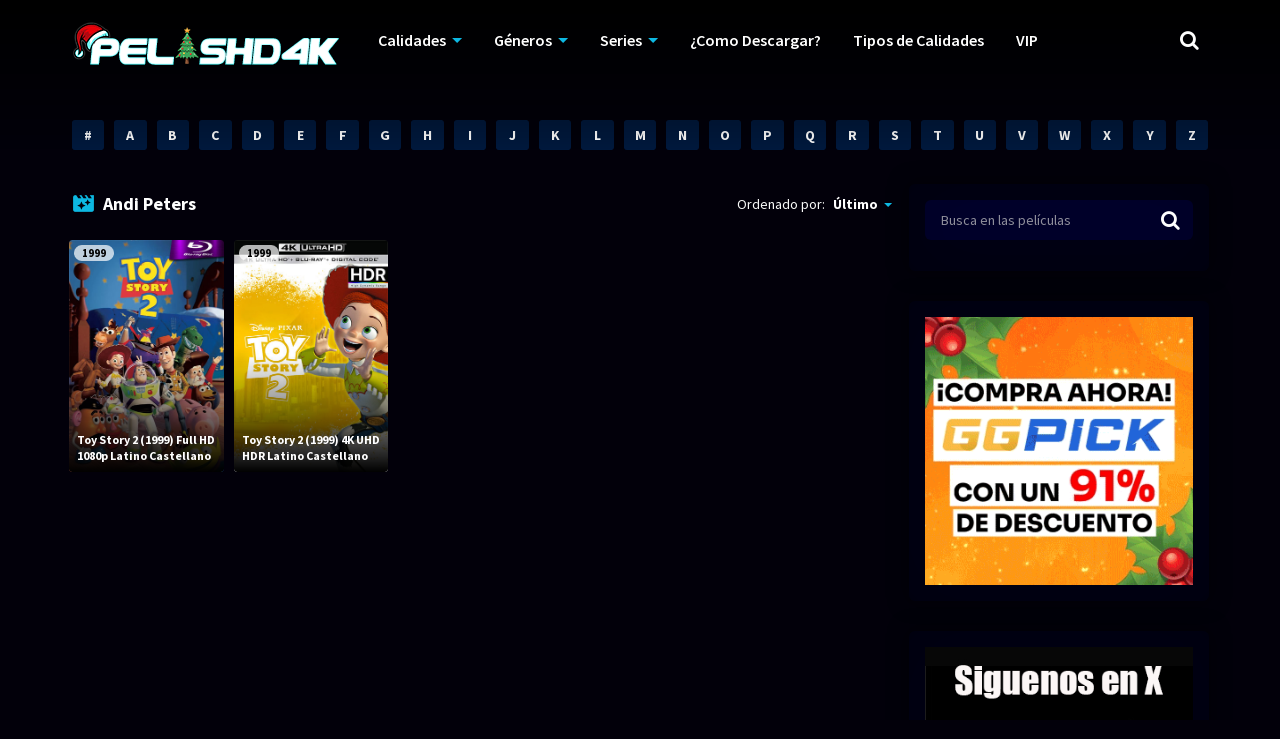

--- FILE ---
content_type: text/html; charset=UTF-8
request_url: https://pelishd4k.com/cast/andi-peters/
body_size: 27436
content:
<!doctype html>
<html lang="es">
<head>
    <meta charset="UTF-8">
    <meta name="viewport" content="width=device-width,minimum-scale=1,initial-scale=1">
    <meta http-equiv="X-UA-Compatible" content="IE=edge">
    <link rel="profile" href="https://gmpg.org/xfn/11" />
    		    <!-- PVC Template -->
    <script type="text/template" id="pvc-stats-view-template">
    <i class="pvc-stats-icon medium" aria-hidden="true"><svg xmlns="http://www.w3.org/2000/svg" version="1.0" viewBox="0 0 502 315" preserveAspectRatio="xMidYMid meet"><g transform="translate(0,332) scale(0.1,-0.1)" fill="" stroke="none"><path d="M2394 3279 l-29 -30 -3 -207 c-2 -182 0 -211 15 -242 39 -76 157 -76 196 0 15 31 17 60 15 243 l-3 209 -33 29 c-26 23 -41 29 -80 29 -41 0 -53 -5 -78 -31z"/><path d="M3085 3251 c-45 -19 -58 -50 -96 -229 -47 -217 -49 -260 -13 -295 52 -53 146 -42 177 20 16 31 87 366 87 410 0 70 -86 122 -155 94z"/><path d="M1751 3234 c-13 -9 -29 -31 -37 -50 -12 -29 -10 -49 21 -204 19 -94 39 -189 45 -210 14 -50 54 -80 110 -80 34 0 48 6 76 34 21 21 34 44 34 59 0 14 -18 113 -40 219 -37 178 -43 195 -70 221 -36 32 -101 37 -139 11z"/><path d="M1163 3073 c-36 -7 -73 -59 -73 -102 0 -56 133 -378 171 -413 34 -32 83 -37 129 -13 70 36 67 87 -16 290 -86 209 -89 214 -129 231 -35 14 -42 15 -82 7z"/><path d="M3689 3066 c-15 -9 -33 -30 -42 -48 -48 -103 -147 -355 -147 -375 0 -98 131 -148 192 -74 13 15 57 108 97 206 80 196 84 226 37 273 -30 30 -99 39 -137 18z"/><path d="M583 2784 c-38 -19 -67 -74 -58 -113 9 -42 211 -354 242 -373 16 -10 45 -18 66 -18 51 0 107 52 107 100 0 39 -1 41 -124 234 -80 126 -108 162 -133 173 -41 17 -61 16 -100 -3z"/><path d="M4250 2784 c-14 -9 -74 -91 -133 -183 -95 -150 -107 -173 -107 -213 0 -55 33 -94 87 -104 67 -13 90 8 211 198 130 202 137 225 78 284 -27 27 -42 34 -72 34 -22 0 -50 -8 -64 -16z"/><path d="M2275 2693 c-553 -48 -1095 -270 -1585 -649 -135 -104 -459 -423 -483 -476 -23 -49 -22 -139 2 -186 73 -142 361 -457 571 -626 285 -228 642 -407 990 -497 242 -63 336 -73 660 -74 310 0 370 5 595 52 535 111 1045 392 1455 803 122 121 250 273 275 326 19 41 19 137 0 174 -41 79 -309 363 -465 492 -447 370 -946 591 -1479 653 -113 14 -422 18 -536 8z m395 -428 c171 -34 330 -124 456 -258 112 -119 167 -219 211 -378 27 -96 24 -300 -5 -401 -72 -255 -236 -447 -474 -557 -132 -62 -201 -76 -368 -76 -167 0 -236 14 -368 76 -213 98 -373 271 -451 485 -162 444 86 934 547 1084 153 49 292 57 452 25z m909 -232 c222 -123 408 -262 593 -441 76 -74 138 -139 138 -144 0 -16 -233 -242 -330 -319 -155 -123 -309 -223 -461 -299 l-81 -41 32 46 c18 26 49 83 70 128 143 306 141 649 -6 957 -25 52 -61 116 -79 142 l-34 47 45 -20 c26 -10 76 -36 113 -56z m-2057 25 c-40 -58 -105 -190 -130 -263 -110 -324 -59 -707 132 -981 25 -35 42 -64 37 -64 -19 0 -241 119 -326 174 -188 122 -406 314 -532 468 l-58 71 108 103 c185 178 428 349 672 473 66 33 121 60 123 61 2 0 -10 -19 -26 -42z"/><path d="M2375 1950 c-198 -44 -350 -190 -395 -379 -18 -76 -8 -221 19 -290 114 -284 457 -406 731 -260 98 52 188 154 231 260 27 69 37 214 19 290 -38 163 -166 304 -326 360 -67 23 -215 33 -279 19z"/></g></svg></i>
	 <%= total_view %> total views	<% if ( today_view > 0 ) { %>
		<span class="views_today">,  <%= today_view %> views today</span>
	<% } %>
	</span>
	</script>
		    <meta name='robots' content='index, follow, max-image-preview:large, max-snippet:-1, max-video-preview:-1' />

	<!-- This site is optimized with the Yoast SEO plugin v26.5 - https://yoast.com/wordpress/plugins/seo/ -->
	<title>Andi Peters archivos - PelisHD4K</title>
	<link rel="canonical" href="https://pelishd4k.com/cast/andi-peters/" />
	<meta property="og:locale" content="es_ES" />
	<meta property="og:type" content="article" />
	<meta property="og:title" content="Andi Peters archivos - PelisHD4K" />
	<meta property="og:url" content="https://pelishd4k.com/cast/andi-peters/" />
	<meta property="og:site_name" content="PelisHD4K" />
	<meta property="og:image" content="https://blogger.googleusercontent.com/img/b/R29vZ2xl/AVvXsEgJhPk4EfjkDYP2iY5pE0EXB__K6ndxyo2NTWipZhPVapRnKA87Q-JFpVfWQW9dNtJYnlKvZr2lzK0PV4JYncW_F7hj4g5-fXweFasQvoeMEa14zM-2FVeITba4EemcrBw3h0-Hayw4KIdjmVN9hvwE3Vrhx6kYTY84TnLPTuWN1kUFu4YOqJlvT9snByM/s525/Toy%20Story%202%201999%20Full%20HD%201080p%20Latino%20Castellano.jpg" />
	<meta name="twitter:card" content="summary_large_image" />
	<meta name="twitter:image" content="https://blogger.googleusercontent.com/img/b/R29vZ2xl/AVvXsEgJhPk4EfjkDYP2iY5pE0EXB__K6ndxyo2NTWipZhPVapRnKA87Q-JFpVfWQW9dNtJYnlKvZr2lzK0PV4JYncW_F7hj4g5-fXweFasQvoeMEa14zM-2FVeITba4EemcrBw3h0-Hayw4KIdjmVN9hvwE3Vrhx6kYTY84TnLPTuWN1kUFu4YOqJlvT9snByM/s525/Toy%20Story%202%201999%20Full%20HD%201080p%20Latino%20Castellano.jpg" />
	<script type="application/ld+json" class="yoast-schema-graph">{"@context":"https://schema.org","@graph":[{"@type":"CollectionPage","@id":"https://pelishd4k.com/cast/andi-peters/","url":"https://pelishd4k.com/cast/andi-peters/","name":"Andi Peters archivos - PelisHD4K","isPartOf":{"@id":"https://pelishd4k.com/#website"},"primaryImageOfPage":{"@id":"https://pelishd4k.com/cast/andi-peters/#primaryimage"},"image":{"@id":"https://pelishd4k.com/cast/andi-peters/#primaryimage"},"thumbnailUrl":"https://blogger.googleusercontent.com/img/b/R29vZ2xl/AVvXsEgJhPk4EfjkDYP2iY5pE0EXB__K6ndxyo2NTWipZhPVapRnKA87Q-JFpVfWQW9dNtJYnlKvZr2lzK0PV4JYncW_F7hj4g5-fXweFasQvoeMEa14zM-2FVeITba4EemcrBw3h0-Hayw4KIdjmVN9hvwE3Vrhx6kYTY84TnLPTuWN1kUFu4YOqJlvT9snByM/s525/Toy%20Story%202%201999%20Full%20HD%201080p%20Latino%20Castellano.jpg","breadcrumb":{"@id":"https://pelishd4k.com/cast/andi-peters/#breadcrumb"},"inLanguage":"es"},{"@type":"ImageObject","inLanguage":"es","@id":"https://pelishd4k.com/cast/andi-peters/#primaryimage","url":"https://blogger.googleusercontent.com/img/b/R29vZ2xl/AVvXsEgJhPk4EfjkDYP2iY5pE0EXB__K6ndxyo2NTWipZhPVapRnKA87Q-JFpVfWQW9dNtJYnlKvZr2lzK0PV4JYncW_F7hj4g5-fXweFasQvoeMEa14zM-2FVeITba4EemcrBw3h0-Hayw4KIdjmVN9hvwE3Vrhx6kYTY84TnLPTuWN1kUFu4YOqJlvT9snByM/s525/Toy%20Story%202%201999%20Full%20HD%201080p%20Latino%20Castellano.jpg","contentUrl":"https://blogger.googleusercontent.com/img/b/R29vZ2xl/AVvXsEgJhPk4EfjkDYP2iY5pE0EXB__K6ndxyo2NTWipZhPVapRnKA87Q-JFpVfWQW9dNtJYnlKvZr2lzK0PV4JYncW_F7hj4g5-fXweFasQvoeMEa14zM-2FVeITba4EemcrBw3h0-Hayw4KIdjmVN9hvwE3Vrhx6kYTY84TnLPTuWN1kUFu4YOqJlvT9snByM/s525/Toy%20Story%202%201999%20Full%20HD%201080p%20Latino%20Castellano.jpg","width":"350","height":"525","caption":"Toy Story 2 (1999) Full HD 1080p Latino Castellano"},{"@type":"BreadcrumbList","@id":"https://pelishd4k.com/cast/andi-peters/#breadcrumb","itemListElement":[{"@type":"ListItem","position":1,"name":"Portada","item":"https://pelishd4k.com/"},{"@type":"ListItem","position":2,"name":"Andi Peters"}]},{"@type":"WebSite","@id":"https://pelishd4k.com/#website","url":"https://pelishd4k.com/","name":"PelisHD4K","description":"Peliculas y Series Gratis","publisher":{"@id":"https://pelishd4k.com/#organization"},"potentialAction":[{"@type":"SearchAction","target":{"@type":"EntryPoint","urlTemplate":"https://pelishd4k.com/?s={search_term_string}"},"query-input":{"@type":"PropertyValueSpecification","valueRequired":true,"valueName":"search_term_string"}}],"inLanguage":"es"},{"@type":"Organization","@id":"https://pelishd4k.com/#organization","name":"PelisHD4K","url":"https://pelishd4k.com/","logo":{"@type":"ImageObject","inLanguage":"es","@id":"https://pelishd4k.com/#/schema/logo/image/","url":"https://pelishd4k.com/wp-content/uploads/2025/12/cropped-Navidad-2025-Logo-1.png","contentUrl":"https://pelishd4k.com/wp-content/uploads/2025/12/cropped-Navidad-2025-Logo-1.png","width":271,"height":50,"caption":"PelisHD4K"},"image":{"@id":"https://pelishd4k.com/#/schema/logo/image/"}}]}</script>
	<!-- / Yoast SEO plugin. -->


<style id='wp-img-auto-sizes-contain-inline-css' type='text/css'>
img:is([sizes=auto i],[sizes^="auto," i]){contain-intrinsic-size:3000px 1500px}
/*# sourceURL=wp-img-auto-sizes-contain-inline-css */
</style>
<style id='classic-theme-styles-inline-css' type='text/css'>
/*! This file is auto-generated */
.wp-block-button__link{color:#fff;background-color:#32373c;border-radius:9999px;box-shadow:none;text-decoration:none;padding:calc(.667em + 2px) calc(1.333em + 2px);font-size:1.125em}.wp-block-file__button{background:#32373c;color:#fff;text-decoration:none}
/*# sourceURL=/wp-includes/css/classic-themes.min.css */
</style>
<link rel='stylesheet' id='a3-pvc-style-css' href='https://pelishd4k.com/wp-content/plugins/page-views-count/assets/css/style.min.css?ver=2.8.7' type='text/css' media='all' />
<link rel='stylesheet' id='TOROFLIX_Theme-css' href='https://pelishd4k.com/wp-content/themes/toroflix/public/css/toroflix-public.css?ver=1.50' type='text/css' media='all' />
<link rel='stylesheet' id='chld_thm_cfg_child-css' href='https://pelishd4k.com/wp-content/themes/toroflix-child/style.css?ver=1.44.1616950642' type='text/css' media='all' />
<link rel='stylesheet' id='a3pvc-css' href='//pelishd4k.com/wp-content/uploads/sass/pvc.min.css?ver=1710187589' type='text/css' media='all' />
<script type="text/javascript" src="https://pelishd4k.com/wp-includes/js/jquery/jquery.min.js?ver=3.7.1" id="jquery-core-js"></script>
<script type="text/javascript" src="https://pelishd4k.com/wp-includes/js/jquery/jquery-migrate.min.js?ver=3.4.1" id="jquery-migrate-js"></script>
<script type="text/javascript" src="https://pelishd4k.com/wp-includes/js/underscore.min.js?ver=1.13.7" id="underscore-js"></script>
<script type="text/javascript" src="https://pelishd4k.com/wp-includes/js/backbone.min.js?ver=1.6.0" id="backbone-js"></script>
<script type="text/javascript" id="a3-pvc-backbone-js-extra">
/* <![CDATA[ */
var pvc_vars = {"rest_api_url":"https://pelishd4k.com/wp-json/pvc/v1","ajax_url":"https://pelishd4k.com/wp-admin/admin-ajax.php","security":"6ec4385e9c","ajax_load_type":"rest_api"};
//# sourceURL=a3-pvc-backbone-js-extra
/* ]]> */
</script>
<script type="text/javascript" src="https://pelishd4k.com/wp-content/plugins/page-views-count/assets/js/pvc.backbone.min.js?ver=2.8.7" id="a3-pvc-backbone-js"></script>
<!-- Global site tag (gtag.js) - Google Analytics -->
<script async src="https://www.googletagmanager.com/gtag/js?id=G-RB3BZNB356"></script>
<script>
  window.dataLayer = window.dataLayer || [];
  function gtag(){dataLayer.push(arguments);}
  gtag('js', new Date());

  gtag('config', 'G-RB3BZNB356');
</script>
<style id="mystickymenu" type="text/css">#mysticky-nav { width:100%; position: static; height: auto !important; }#mysticky-nav.wrapfixed { position:fixed; left: 0px; margin-top:0px;  z-index: 99990; -webkit-transition: 0.3s; -moz-transition: 0.3s; -o-transition: 0.3s; transition: 0.3s; -ms-filter:"progid:DXImageTransform.Microsoft.Alpha(Opacity=90)"; filter: alpha(opacity=90); opacity:0.9; background-color: #f7f5e7;}#mysticky-nav.wrapfixed .myfixed{ background-color: #f7f5e7; position: relative;top: auto;left: auto;right: auto;}#mysticky-nav .myfixed { margin:0 auto; float:none; border:0px; background:none; max-width:100%; }</style>			<style type="text/css">
																															</style>
			<style type="text/css">.recentcomments a{display:inline !important;padding:0 !important;margin:0 !important;}</style><link rel="icon" href="https://pelishd4k.com/wp-content/uploads/2021/03/cropped-4K-32x32.png" sizes="32x32" />
<link rel="icon" href="https://pelishd4k.com/wp-content/uploads/2021/03/cropped-4K-192x192.png" sizes="192x192" />
<link rel="apple-touch-icon" href="https://pelishd4k.com/wp-content/uploads/2021/03/cropped-4K-180x180.png" />
<meta name="msapplication-TileImage" content="https://pelishd4k.com/wp-content/uploads/2021/03/cropped-4K-270x270.png" />
		<style type="text/css" id="wp-custom-css">
			.MovieListSldCn .TPost.A .TPMvCn {
    max-width: 80%;
}
		</style>
		        <style id="tp_style_css" type="text/css">                    /**************************/        /*          General        ***************************/        /*(Main Color)*/a:hover,.SearchBtn>i,.Top:before,.TpMvPlay:before,.TPost.B .TPMvCn .TPlay:before,.SrtdBy li a:before,.Clra,.ShareList>li>a,.PlayMovie:hover,.VideoPlayer>span,.OptionBx p:before,.comment-reply-link:before,section>.Top>.Title>span,.widget_categories>ul li:hover>a:before,.Frm-Slct>label:before,.widget span.required,.comment-notes:before,.TPost .Description .CastList li:hover:before,.error-404:before,.widget_recent_comments li:before,.widget_recent_entries li:before,.widget_views li:before,.widget_rss li:before,.widget_meta li:before,.widget_pages li:before,.widget_archive li:before{color: #0db8e2 }        .Tf-Wp.open .MenuBtn i,.owl-dots>div.active>span,#Tf-Wp.open .MenuBtn i,.TpTv,.TPost.C .Top,.TPost.C .Image,.Bgra,.VideoOptions.open+.BtnOptions,.lgtbx-on .VideoPlayer>span.BtnLight{background-color: #0db8e2 }        .widget_nav_menu>div>ul>li[class*="current"],.widget_categories>ul>li:hover,.comment-list .children,blockquote{border-color: #0db8e2 }        .menu-item-has-children>a:after,.SrtdBy:after{border-top-color: #0db8e2 }        @media screen and (max-width:62em){            .Menu{border-top-color: #0db8e2 }        }        @media screen and (min-width:62em){            ::-webkit-scrollbar-thumb{background-color: #0db8e2 }            .menu-item-has-children:hover>.sub-menu{border-top-color: #0db8e2 }            .menu-item-has-children:after{border-bottom-color: #0db8e2 }        }        ::selection{background-color: #0db8e2 ;color:#fff}        ::-moz-selection{background-color: #0db8e2 ;color:#fff}        /*(Body Background)*/body{background-color: #02000a }        /*(Text Color)*/body{color: #f9f9f9 }        /*(Links Color)*/a,.ShareList.Count .numbr{color: #ffffff }        /*(Titles - Color)*/.Top>.Title,.Title.Top,.comment-reply-title,#email-notes,.Description h1,.Description h2,.Description h3,.Description h4,.Description h5,.Description h6,.Description legend{color: #fff }        /**************************/        /*          Header        ***************************/        /*Background*/.Header:after{background-color: #000 }        .BdGradient .Header:after{background:linear-gradient(to bottom, #000  0%,rgba(0,0,0,0) 100%)}        /*Menu*/        /*(Menu Links Color)*/.Menu a,.SearchBtn{color: #fff }        .MenuBtn i{background-color: #fff }        /*(Menu Links Color Hover)*/.Menu li:hover a{color: #f7da02 }        @media screen and (min-width:62em){            .Menu [class*="current"]>a,.Header .Menu>ul>li:hover>a{color: #f7da02 }        }        /*(Menu Icons Color)*/.Menu li:before,.menu li:before{color: #de1212 }        /*(Submenus Brackground)*/.Frm-Slct>label,.TPost.B .TPMvCn,.SrtdBy.open .List,.SearchMovies .sol-selection,.trsrcbx,.SearchMovies .sol-no-results,.OptionBx{background-color: #000014 }        @media screen and (max-width:62em){            .Menu{background-color: #000014 }        }        @media screen and (min-width:62em){            .sub-menu{background-color: #000014 }        }        /*(Submenus Text Color)*/.Frm-Slct>label,.TPost.B .TPMvCn,.OptionBx{color: #f2f4f7 }        /*(Submenus Links Color)*/.TPost.B .TPMvCn a,.OptionBx div,.sub-menu a,.Menu li:hover .sub-menu li>a{color: #fff !important}        @media screen and (max-width:62em){            .Menu a{color: #fff }        }        /*(Submenus Links Color Hover)*/.TPost.B .TPMvCn a:hover,.OptionBx a:hover,.sub-menu li:hover a,.Menu li:hover .sub-menu li:hover>a{color: #36f221 !important}        @media screen and (max-width:62em){            .Menu li:hover a{color: #36f221 }        }        /**************************/        /*          Banner Top        ***************************/        /*(Banner Top Background)*/.TPost.A .Image:after,.TPost .Description .CastList:before{background:linear-gradient(to bottom,rgba(0,0,0,0) 0%, #000014  100%)}        /*(Banner Top Links Color)*/.MovieListSldCn .TPost.A .TPMvCn div a,.MovieListSldCn .TPost.A .TPMvCn .Title{color: #e0e0e0 }        /*(Banner Top Links Color Hover)*/.MovieListSldCn .TPost.A .TPMvCn div a:hover,.MovieListSldCn .TPost.A .TPMvCn .Title:hover{color: #e0e0e0 }        /*(Banner Top Text Color)*/.MovieListSldCn .TPost.A{color: #e0e0e0 }        /**************************/        /*          Forms        ***************************/        /*(Buttons Background)*/.Button,a.Button,a.Button:hover,button,input[type="button"],input[type="reset"],input[type="submit"],.BuyNow>a,.sol-selected-display-item,.trsrclst>li,.ShareList>li>a:hover,.TPost.B .Image .Qlty{background-color: #a000ea }        .ShareList>li>a{border-color: #a000ea }        /*(Buttons Background Hover)*/.Button:hover,.Button:hover,button:hover,input[type="button"]:hover,input[type="reset"]:hover,input[type="submit"]:hover,.BuyNow>a:hover{background-color: #e8f400 }        /*(Buttons Text Color)*/.Button,a.Button,button,input[type="button"],input[type="reset"],input[type="submit"],.BuyNow>a,.sol-selected-display-item,.trsrclst>li,.ShareList>li>a:hover,.TPost.B .Image .Qlty{color: #fff }        /*(Buttons Text Color Hover)*/.Button:hover,.Button:hover,button:hover,input[type="button"]:hover,input[type="reset"]:hover,input[type="submit"]:hover,.BuyNow>a:hover{color: #ff0707 }        /*(Form controls Background)*/input,textarea,select,.Form-Select label,.OptionBx p{background-color: #010033 }        /*(Form controls Text Color)*/input,textarea,select,.Form-Select label,.OptionBx p{color: #fff }        /**************************/        /*          Widgets        ***************************/        /*(Widget - Backgorund)*/aside .Wdgt{background-color: #000014 }        /*(Widget Title - Backgorund)*/aside .Wdgt>.Title{background-color: #000014 }        /*(Widget Title - Color)*/aside .Wdgt>.Title{color: #fff }        /*(Widget Text Color)*/aside .Wdgt{color: #818083 }        /*(Widget Links Color)*/aside .Wdgt a{color: #fff }        /*(Widget Links Color Hover)*/aside .Wdgt a:hover{color: #ff7338 }        /**************************/        /*          Tables        ***************************/        /*(Table Title Background)*/thead tr{background-color: #de1212 }        /*(Table Title Text)*/thead tr{color: #fff }        /*(Table Cell Background)*/td{background-color: #000014 }        .SeasonBx{border-bottom-color: #000014 }        /*(Table Cell Background Hover )*/tr:hover>td,tr.Viewed td{background-color: #000014 }        /*(Table Cell Text)*/td{color: #818083 }        /*(Table Cell Links)*/td a,.TPTblCnMvs td:first-child,.TPTblCnMvs td:nth-child(2),.TPTblCnMvs td:nth-child(3){color: #fff }        /*(Table Cell Links Hover)*/td a:hover{color: #de1212 }        /**************************/        /*          Pagination        ***************************/        /*Pagination Links Background*/.menu-azlist ul.sub-menu a,.AZList>li>a,.wp-pagenavi a,.wp-pagenavi span,.nav-links a,.nav-links span,.tagcloud a{background-color: #00193d }        @media screen and (max-width:62em){            .Menu>ul>li{border-bottom-color: #00193d }            .Menu .sub-menu a{background-color: #00193d }        }        /*Pagination Links Background Hover*/.menu-azlist ul.sub-menu a:hover,.menu-azlist [class*="current"]>a,.AZList a:hover,.AZList .Current a,.wp-pagenavi a:hover,.wp-pagenavi span.current,.nav-links a:hover,.nav-links [class*="current"],.tagcloud a:hover{background-color: #de1212 }        @media screen and (max-width:62em){            .Menu .sub-menu a:hover{background-color: #de1212 }        }        /*Pagination Links Color*/.menu-azlist ul.sub-menu a,.AZList>li>a,.wp-pagenavi a,.wp-pagenavi span,.tagcloud a{color: #fff !important}        @media screen and (max-width:62em){            .Menu .sub-menu a{color: #fff !important}        }        /*Pagination Links Color Hover*/.Menu li.menu-azlist:hover ul.sub-menu a:hover,.menu-azlist [class*="current"]>a,.AZList a:hover,.AZList .Current a,.wp-pagenavi a:hover,.wp-pagenavi span.current,.nav-links a:hover,.nav-links [class*="current"],.tagcloud a:hover{color: #fff !important}        @media screen and (max-width:62em){            .Menu li:hover .sub-menu li:hover a,.Menu .sub-menu li:hover:before{color: #fff !important}        }        /**************************/        /*          Footer        ***************************/        /*Top*/        /*(Footer Top - Background)*/.Footer .Top{background-color: #000014 }        /*(Footer Top - Text Color)*/.Footer .Top{color: #818083 }        /*(Footer Top - Links Color)*/.Footer .Top a{color: #fff }        /*(Footer Top - Links Color Hover)*/.Footer .Top a:hover{color: #de1212 }        /*Bot*/        /*(Footer Bot - Background)*/.Footer .Bot{background-color: #000014 }        /*(Footer Bot - Text Color)*/.Footer .Bot{color: #818083 }        /*(Footer Bot - Links Color)*/.Footer .Bot a{color: #fff }        /*(Footer Bot - Links Color Hover)*/.Footer .Bot a:hover{color: #de1212 }        /****************************  NO EDIT  ****************************/        .Search input[type="text"]{background-color:rgba(255,255,255,.2);box-shadow:inset 0 0 0 1px rgba(255,255,255,.2);color:#fff}        .Search input[type="text"]:focus{background-color:rgba(255,255,255,.3);box-shadow:0 0 5px rgba(0,0,0,.5),inset 0 0 0 1px rgba(255,255,255,.2)}        .Button,a.Button,button,input[type="button"],input[type="reset"],input[type="submit"],.BuyNow>a,.wp-pagenavi .current,thead tr,.nav-links [class*="current"]{box-shadow:inset 0 -10px 20px rgba(0,0,0,.3)}        .Button:hover,.Button:hover,button:hover,input[type="button"]:hover,input[type="reset"]:hover,input[type="submit"]:hover,.BuyNow>a:hover{box-shadow:none}        .TPost.B .TPMvCn,aside .Wdgt,.SrtdBy.open .List,.sol-active.sol-selection-top .sol-selection-container,.trsrcbx,.sub-menu,.OptionBx,.wp-pagenavi a,.wp-pagenavi span,.nav-links a,.nav-links span,.tagcloud a{box-shadow:inset 0 0 70px rgba(0,0,0,.3),0 0 20px rgba(0,0,0,.5)}        .widget_categories>ul li:hover,.sol-option:hover{box-shadow:inset 0 0 70px rgba(0,0,0,.2)}        @media screen and (max-width:62em){            .sub-menu{box-shadow:none}        }                </style>        <style id='wp-block-gallery-inline-css' type='text/css'>
.blocks-gallery-grid:not(.has-nested-images),.wp-block-gallery:not(.has-nested-images){display:flex;flex-wrap:wrap;list-style-type:none;margin:0;padding:0}.blocks-gallery-grid:not(.has-nested-images) .blocks-gallery-image,.blocks-gallery-grid:not(.has-nested-images) .blocks-gallery-item,.wp-block-gallery:not(.has-nested-images) .blocks-gallery-image,.wp-block-gallery:not(.has-nested-images) .blocks-gallery-item{display:flex;flex-direction:column;flex-grow:1;justify-content:center;margin:0 1em 1em 0;position:relative;width:calc(50% - 1em)}.blocks-gallery-grid:not(.has-nested-images) .blocks-gallery-image:nth-of-type(2n),.blocks-gallery-grid:not(.has-nested-images) .blocks-gallery-item:nth-of-type(2n),.wp-block-gallery:not(.has-nested-images) .blocks-gallery-image:nth-of-type(2n),.wp-block-gallery:not(.has-nested-images) .blocks-gallery-item:nth-of-type(2n){margin-right:0}.blocks-gallery-grid:not(.has-nested-images) .blocks-gallery-image figure,.blocks-gallery-grid:not(.has-nested-images) .blocks-gallery-item figure,.wp-block-gallery:not(.has-nested-images) .blocks-gallery-image figure,.wp-block-gallery:not(.has-nested-images) .blocks-gallery-item figure{align-items:flex-end;display:flex;height:100%;justify-content:flex-start;margin:0}.blocks-gallery-grid:not(.has-nested-images) .blocks-gallery-image img,.blocks-gallery-grid:not(.has-nested-images) .blocks-gallery-item img,.wp-block-gallery:not(.has-nested-images) .blocks-gallery-image img,.wp-block-gallery:not(.has-nested-images) .blocks-gallery-item img{display:block;height:auto;max-width:100%;width:auto}.blocks-gallery-grid:not(.has-nested-images) .blocks-gallery-image figcaption,.blocks-gallery-grid:not(.has-nested-images) .blocks-gallery-item figcaption,.wp-block-gallery:not(.has-nested-images) .blocks-gallery-image figcaption,.wp-block-gallery:not(.has-nested-images) .blocks-gallery-item figcaption{background:linear-gradient(0deg,#000000b3,#0000004d 70%,#0000);bottom:0;box-sizing:border-box;color:#fff;font-size:.8em;margin:0;max-height:100%;overflow:auto;padding:3em .77em .7em;position:absolute;text-align:center;width:100%;z-index:2}.blocks-gallery-grid:not(.has-nested-images) .blocks-gallery-image figcaption img,.blocks-gallery-grid:not(.has-nested-images) .blocks-gallery-item figcaption img,.wp-block-gallery:not(.has-nested-images) .blocks-gallery-image figcaption img,.wp-block-gallery:not(.has-nested-images) .blocks-gallery-item figcaption img{display:inline}.blocks-gallery-grid:not(.has-nested-images) figcaption,.wp-block-gallery:not(.has-nested-images) figcaption{flex-grow:1}.blocks-gallery-grid:not(.has-nested-images).is-cropped .blocks-gallery-image a,.blocks-gallery-grid:not(.has-nested-images).is-cropped .blocks-gallery-image img,.blocks-gallery-grid:not(.has-nested-images).is-cropped .blocks-gallery-item a,.blocks-gallery-grid:not(.has-nested-images).is-cropped .blocks-gallery-item img,.wp-block-gallery:not(.has-nested-images).is-cropped .blocks-gallery-image a,.wp-block-gallery:not(.has-nested-images).is-cropped .blocks-gallery-image img,.wp-block-gallery:not(.has-nested-images).is-cropped .blocks-gallery-item a,.wp-block-gallery:not(.has-nested-images).is-cropped .blocks-gallery-item img{flex:1;height:100%;object-fit:cover;width:100%}.blocks-gallery-grid:not(.has-nested-images).columns-1 .blocks-gallery-image,.blocks-gallery-grid:not(.has-nested-images).columns-1 .blocks-gallery-item,.wp-block-gallery:not(.has-nested-images).columns-1 .blocks-gallery-image,.wp-block-gallery:not(.has-nested-images).columns-1 .blocks-gallery-item{margin-right:0;width:100%}@media (min-width:600px){.blocks-gallery-grid:not(.has-nested-images).columns-3 .blocks-gallery-image,.blocks-gallery-grid:not(.has-nested-images).columns-3 .blocks-gallery-item,.wp-block-gallery:not(.has-nested-images).columns-3 .blocks-gallery-image,.wp-block-gallery:not(.has-nested-images).columns-3 .blocks-gallery-item{margin-right:1em;width:calc(33.33333% - .66667em)}.blocks-gallery-grid:not(.has-nested-images).columns-4 .blocks-gallery-image,.blocks-gallery-grid:not(.has-nested-images).columns-4 .blocks-gallery-item,.wp-block-gallery:not(.has-nested-images).columns-4 .blocks-gallery-image,.wp-block-gallery:not(.has-nested-images).columns-4 .blocks-gallery-item{margin-right:1em;width:calc(25% - .75em)}.blocks-gallery-grid:not(.has-nested-images).columns-5 .blocks-gallery-image,.blocks-gallery-grid:not(.has-nested-images).columns-5 .blocks-gallery-item,.wp-block-gallery:not(.has-nested-images).columns-5 .blocks-gallery-image,.wp-block-gallery:not(.has-nested-images).columns-5 .blocks-gallery-item{margin-right:1em;width:calc(20% - .8em)}.blocks-gallery-grid:not(.has-nested-images).columns-6 .blocks-gallery-image,.blocks-gallery-grid:not(.has-nested-images).columns-6 .blocks-gallery-item,.wp-block-gallery:not(.has-nested-images).columns-6 .blocks-gallery-image,.wp-block-gallery:not(.has-nested-images).columns-6 .blocks-gallery-item{margin-right:1em;width:calc(16.66667% - .83333em)}.blocks-gallery-grid:not(.has-nested-images).columns-7 .blocks-gallery-image,.blocks-gallery-grid:not(.has-nested-images).columns-7 .blocks-gallery-item,.wp-block-gallery:not(.has-nested-images).columns-7 .blocks-gallery-image,.wp-block-gallery:not(.has-nested-images).columns-7 .blocks-gallery-item{margin-right:1em;width:calc(14.28571% - .85714em)}.blocks-gallery-grid:not(.has-nested-images).columns-8 .blocks-gallery-image,.blocks-gallery-grid:not(.has-nested-images).columns-8 .blocks-gallery-item,.wp-block-gallery:not(.has-nested-images).columns-8 .blocks-gallery-image,.wp-block-gallery:not(.has-nested-images).columns-8 .blocks-gallery-item{margin-right:1em;width:calc(12.5% - .875em)}.blocks-gallery-grid:not(.has-nested-images).columns-1 .blocks-gallery-image:nth-of-type(1n),.blocks-gallery-grid:not(.has-nested-images).columns-1 .blocks-gallery-item:nth-of-type(1n),.blocks-gallery-grid:not(.has-nested-images).columns-2 .blocks-gallery-image:nth-of-type(2n),.blocks-gallery-grid:not(.has-nested-images).columns-2 .blocks-gallery-item:nth-of-type(2n),.blocks-gallery-grid:not(.has-nested-images).columns-3 .blocks-gallery-image:nth-of-type(3n),.blocks-gallery-grid:not(.has-nested-images).columns-3 .blocks-gallery-item:nth-of-type(3n),.blocks-gallery-grid:not(.has-nested-images).columns-4 .blocks-gallery-image:nth-of-type(4n),.blocks-gallery-grid:not(.has-nested-images).columns-4 .blocks-gallery-item:nth-of-type(4n),.blocks-gallery-grid:not(.has-nested-images).columns-5 .blocks-gallery-image:nth-of-type(5n),.blocks-gallery-grid:not(.has-nested-images).columns-5 .blocks-gallery-item:nth-of-type(5n),.blocks-gallery-grid:not(.has-nested-images).columns-6 .blocks-gallery-image:nth-of-type(6n),.blocks-gallery-grid:not(.has-nested-images).columns-6 .blocks-gallery-item:nth-of-type(6n),.blocks-gallery-grid:not(.has-nested-images).columns-7 .blocks-gallery-image:nth-of-type(7n),.blocks-gallery-grid:not(.has-nested-images).columns-7 .blocks-gallery-item:nth-of-type(7n),.blocks-gallery-grid:not(.has-nested-images).columns-8 .blocks-gallery-image:nth-of-type(8n),.blocks-gallery-grid:not(.has-nested-images).columns-8 .blocks-gallery-item:nth-of-type(8n),.wp-block-gallery:not(.has-nested-images).columns-1 .blocks-gallery-image:nth-of-type(1n),.wp-block-gallery:not(.has-nested-images).columns-1 .blocks-gallery-item:nth-of-type(1n),.wp-block-gallery:not(.has-nested-images).columns-2 .blocks-gallery-image:nth-of-type(2n),.wp-block-gallery:not(.has-nested-images).columns-2 .blocks-gallery-item:nth-of-type(2n),.wp-block-gallery:not(.has-nested-images).columns-3 .blocks-gallery-image:nth-of-type(3n),.wp-block-gallery:not(.has-nested-images).columns-3 .blocks-gallery-item:nth-of-type(3n),.wp-block-gallery:not(.has-nested-images).columns-4 .blocks-gallery-image:nth-of-type(4n),.wp-block-gallery:not(.has-nested-images).columns-4 .blocks-gallery-item:nth-of-type(4n),.wp-block-gallery:not(.has-nested-images).columns-5 .blocks-gallery-image:nth-of-type(5n),.wp-block-gallery:not(.has-nested-images).columns-5 .blocks-gallery-item:nth-of-type(5n),.wp-block-gallery:not(.has-nested-images).columns-6 .blocks-gallery-image:nth-of-type(6n),.wp-block-gallery:not(.has-nested-images).columns-6 .blocks-gallery-item:nth-of-type(6n),.wp-block-gallery:not(.has-nested-images).columns-7 .blocks-gallery-image:nth-of-type(7n),.wp-block-gallery:not(.has-nested-images).columns-7 .blocks-gallery-item:nth-of-type(7n),.wp-block-gallery:not(.has-nested-images).columns-8 .blocks-gallery-image:nth-of-type(8n),.wp-block-gallery:not(.has-nested-images).columns-8 .blocks-gallery-item:nth-of-type(8n){margin-right:0}}.blocks-gallery-grid:not(.has-nested-images) .blocks-gallery-image:last-child,.blocks-gallery-grid:not(.has-nested-images) .blocks-gallery-item:last-child,.wp-block-gallery:not(.has-nested-images) .blocks-gallery-image:last-child,.wp-block-gallery:not(.has-nested-images) .blocks-gallery-item:last-child{margin-right:0}.blocks-gallery-grid:not(.has-nested-images).alignleft,.blocks-gallery-grid:not(.has-nested-images).alignright,.wp-block-gallery:not(.has-nested-images).alignleft,.wp-block-gallery:not(.has-nested-images).alignright{max-width:420px;width:100%}.blocks-gallery-grid:not(.has-nested-images).aligncenter .blocks-gallery-item figure,.wp-block-gallery:not(.has-nested-images).aligncenter .blocks-gallery-item figure{justify-content:center}.wp-block-gallery:not(.is-cropped) .blocks-gallery-item{align-self:flex-start}figure.wp-block-gallery.has-nested-images{align-items:normal}.wp-block-gallery.has-nested-images figure.wp-block-image:not(#individual-image){margin:0;width:calc(50% - var(--wp--style--unstable-gallery-gap, 16px)/2)}.wp-block-gallery.has-nested-images figure.wp-block-image{box-sizing:border-box;display:flex;flex-direction:column;flex-grow:1;justify-content:center;max-width:100%;position:relative}.wp-block-gallery.has-nested-images figure.wp-block-image>a,.wp-block-gallery.has-nested-images figure.wp-block-image>div{flex-direction:column;flex-grow:1;margin:0}.wp-block-gallery.has-nested-images figure.wp-block-image img{display:block;height:auto;max-width:100%!important;width:auto}.wp-block-gallery.has-nested-images figure.wp-block-image figcaption,.wp-block-gallery.has-nested-images figure.wp-block-image:has(figcaption):before{bottom:0;left:0;max-height:100%;position:absolute;right:0}.wp-block-gallery.has-nested-images figure.wp-block-image:has(figcaption):before{backdrop-filter:blur(3px);content:"";height:100%;-webkit-mask-image:linear-gradient(0deg,#000 20%,#0000);mask-image:linear-gradient(0deg,#000 20%,#0000);max-height:40%;pointer-events:none}.wp-block-gallery.has-nested-images figure.wp-block-image figcaption{box-sizing:border-box;color:#fff;font-size:13px;margin:0;overflow:auto;padding:1em;text-align:center;text-shadow:0 0 1.5px #000}.wp-block-gallery.has-nested-images figure.wp-block-image figcaption::-webkit-scrollbar{height:12px;width:12px}.wp-block-gallery.has-nested-images figure.wp-block-image figcaption::-webkit-scrollbar-track{background-color:initial}.wp-block-gallery.has-nested-images figure.wp-block-image figcaption::-webkit-scrollbar-thumb{background-clip:padding-box;background-color:initial;border:3px solid #0000;border-radius:8px}.wp-block-gallery.has-nested-images figure.wp-block-image figcaption:focus-within::-webkit-scrollbar-thumb,.wp-block-gallery.has-nested-images figure.wp-block-image figcaption:focus::-webkit-scrollbar-thumb,.wp-block-gallery.has-nested-images figure.wp-block-image figcaption:hover::-webkit-scrollbar-thumb{background-color:#fffc}.wp-block-gallery.has-nested-images figure.wp-block-image figcaption{scrollbar-color:#0000 #0000;scrollbar-gutter:stable both-edges;scrollbar-width:thin}.wp-block-gallery.has-nested-images figure.wp-block-image figcaption:focus,.wp-block-gallery.has-nested-images figure.wp-block-image figcaption:focus-within,.wp-block-gallery.has-nested-images figure.wp-block-image figcaption:hover{scrollbar-color:#fffc #0000}.wp-block-gallery.has-nested-images figure.wp-block-image figcaption{will-change:transform}@media (hover:none){.wp-block-gallery.has-nested-images figure.wp-block-image figcaption{scrollbar-color:#fffc #0000}}.wp-block-gallery.has-nested-images figure.wp-block-image figcaption{background:linear-gradient(0deg,#0006,#0000)}.wp-block-gallery.has-nested-images figure.wp-block-image figcaption img{display:inline}.wp-block-gallery.has-nested-images figure.wp-block-image figcaption a{color:inherit}.wp-block-gallery.has-nested-images figure.wp-block-image.has-custom-border img{box-sizing:border-box}.wp-block-gallery.has-nested-images figure.wp-block-image.has-custom-border>a,.wp-block-gallery.has-nested-images figure.wp-block-image.has-custom-border>div,.wp-block-gallery.has-nested-images figure.wp-block-image.is-style-rounded>a,.wp-block-gallery.has-nested-images figure.wp-block-image.is-style-rounded>div{flex:1 1 auto}.wp-block-gallery.has-nested-images figure.wp-block-image.has-custom-border figcaption,.wp-block-gallery.has-nested-images figure.wp-block-image.is-style-rounded figcaption{background:none;color:inherit;flex:initial;margin:0;padding:10px 10px 9px;position:relative;text-shadow:none}.wp-block-gallery.has-nested-images figure.wp-block-image.has-custom-border:before,.wp-block-gallery.has-nested-images figure.wp-block-image.is-style-rounded:before{content:none}.wp-block-gallery.has-nested-images figcaption{flex-basis:100%;flex-grow:1;text-align:center}.wp-block-gallery.has-nested-images:not(.is-cropped) figure.wp-block-image:not(#individual-image){margin-bottom:auto;margin-top:0}.wp-block-gallery.has-nested-images.is-cropped figure.wp-block-image:not(#individual-image){align-self:inherit}.wp-block-gallery.has-nested-images.is-cropped figure.wp-block-image:not(#individual-image)>a,.wp-block-gallery.has-nested-images.is-cropped figure.wp-block-image:not(#individual-image)>div:not(.components-drop-zone){display:flex}.wp-block-gallery.has-nested-images.is-cropped figure.wp-block-image:not(#individual-image) a,.wp-block-gallery.has-nested-images.is-cropped figure.wp-block-image:not(#individual-image) img{flex:1 0 0%;height:100%;object-fit:cover;width:100%}.wp-block-gallery.has-nested-images.columns-1 figure.wp-block-image:not(#individual-image){width:100%}@media (min-width:600px){.wp-block-gallery.has-nested-images.columns-3 figure.wp-block-image:not(#individual-image){width:calc(33.33333% - var(--wp--style--unstable-gallery-gap, 16px)*.66667)}.wp-block-gallery.has-nested-images.columns-4 figure.wp-block-image:not(#individual-image){width:calc(25% - var(--wp--style--unstable-gallery-gap, 16px)*.75)}.wp-block-gallery.has-nested-images.columns-5 figure.wp-block-image:not(#individual-image){width:calc(20% - var(--wp--style--unstable-gallery-gap, 16px)*.8)}.wp-block-gallery.has-nested-images.columns-6 figure.wp-block-image:not(#individual-image){width:calc(16.66667% - var(--wp--style--unstable-gallery-gap, 16px)*.83333)}.wp-block-gallery.has-nested-images.columns-7 figure.wp-block-image:not(#individual-image){width:calc(14.28571% - var(--wp--style--unstable-gallery-gap, 16px)*.85714)}.wp-block-gallery.has-nested-images.columns-8 figure.wp-block-image:not(#individual-image){width:calc(12.5% - var(--wp--style--unstable-gallery-gap, 16px)*.875)}.wp-block-gallery.has-nested-images.columns-default figure.wp-block-image:not(#individual-image){width:calc(33.33% - var(--wp--style--unstable-gallery-gap, 16px)*.66667)}.wp-block-gallery.has-nested-images.columns-default figure.wp-block-image:not(#individual-image):first-child:nth-last-child(2),.wp-block-gallery.has-nested-images.columns-default figure.wp-block-image:not(#individual-image):first-child:nth-last-child(2)~figure.wp-block-image:not(#individual-image){width:calc(50% - var(--wp--style--unstable-gallery-gap, 16px)*.5)}.wp-block-gallery.has-nested-images.columns-default figure.wp-block-image:not(#individual-image):first-child:last-child{width:100%}}.wp-block-gallery.has-nested-images.alignleft,.wp-block-gallery.has-nested-images.alignright{max-width:420px;width:100%}.wp-block-gallery.has-nested-images.aligncenter{justify-content:center}
/*# sourceURL=https://pelishd4k.com/wp-includes/blocks/gallery/style.min.css */
</style>
<style id='wp-block-image-inline-css' type='text/css'>
.wp-block-image>a,.wp-block-image>figure>a{display:inline-block}.wp-block-image img{box-sizing:border-box;height:auto;max-width:100%;vertical-align:bottom}@media not (prefers-reduced-motion){.wp-block-image img.hide{visibility:hidden}.wp-block-image img.show{animation:show-content-image .4s}}.wp-block-image[style*=border-radius] img,.wp-block-image[style*=border-radius]>a{border-radius:inherit}.wp-block-image.has-custom-border img{box-sizing:border-box}.wp-block-image.aligncenter{text-align:center}.wp-block-image.alignfull>a,.wp-block-image.alignwide>a{width:100%}.wp-block-image.alignfull img,.wp-block-image.alignwide img{height:auto;width:100%}.wp-block-image .aligncenter,.wp-block-image .alignleft,.wp-block-image .alignright,.wp-block-image.aligncenter,.wp-block-image.alignleft,.wp-block-image.alignright{display:table}.wp-block-image .aligncenter>figcaption,.wp-block-image .alignleft>figcaption,.wp-block-image .alignright>figcaption,.wp-block-image.aligncenter>figcaption,.wp-block-image.alignleft>figcaption,.wp-block-image.alignright>figcaption{caption-side:bottom;display:table-caption}.wp-block-image .alignleft{float:left;margin:.5em 1em .5em 0}.wp-block-image .alignright{float:right;margin:.5em 0 .5em 1em}.wp-block-image .aligncenter{margin-left:auto;margin-right:auto}.wp-block-image :where(figcaption){margin-bottom:1em;margin-top:.5em}.wp-block-image.is-style-circle-mask img{border-radius:9999px}@supports ((-webkit-mask-image:none) or (mask-image:none)) or (-webkit-mask-image:none){.wp-block-image.is-style-circle-mask img{border-radius:0;-webkit-mask-image:url('data:image/svg+xml;utf8,<svg viewBox="0 0 100 100" xmlns="http://www.w3.org/2000/svg"><circle cx="50" cy="50" r="50"/></svg>');mask-image:url('data:image/svg+xml;utf8,<svg viewBox="0 0 100 100" xmlns="http://www.w3.org/2000/svg"><circle cx="50" cy="50" r="50"/></svg>');mask-mode:alpha;-webkit-mask-position:center;mask-position:center;-webkit-mask-repeat:no-repeat;mask-repeat:no-repeat;-webkit-mask-size:contain;mask-size:contain}}:root :where(.wp-block-image.is-style-rounded img,.wp-block-image .is-style-rounded img){border-radius:9999px}.wp-block-image figure{margin:0}.wp-lightbox-container{display:flex;flex-direction:column;position:relative}.wp-lightbox-container img{cursor:zoom-in}.wp-lightbox-container img:hover+button{opacity:1}.wp-lightbox-container button{align-items:center;backdrop-filter:blur(16px) saturate(180%);background-color:#5a5a5a40;border:none;border-radius:4px;cursor:zoom-in;display:flex;height:20px;justify-content:center;opacity:0;padding:0;position:absolute;right:16px;text-align:center;top:16px;width:20px;z-index:100}@media not (prefers-reduced-motion){.wp-lightbox-container button{transition:opacity .2s ease}}.wp-lightbox-container button:focus-visible{outline:3px auto #5a5a5a40;outline:3px auto -webkit-focus-ring-color;outline-offset:3px}.wp-lightbox-container button:hover{cursor:pointer;opacity:1}.wp-lightbox-container button:focus{opacity:1}.wp-lightbox-container button:focus,.wp-lightbox-container button:hover,.wp-lightbox-container button:not(:hover):not(:active):not(.has-background){background-color:#5a5a5a40;border:none}.wp-lightbox-overlay{box-sizing:border-box;cursor:zoom-out;height:100vh;left:0;overflow:hidden;position:fixed;top:0;visibility:hidden;width:100%;z-index:100000}.wp-lightbox-overlay .close-button{align-items:center;cursor:pointer;display:flex;justify-content:center;min-height:40px;min-width:40px;padding:0;position:absolute;right:calc(env(safe-area-inset-right) + 16px);top:calc(env(safe-area-inset-top) + 16px);z-index:5000000}.wp-lightbox-overlay .close-button:focus,.wp-lightbox-overlay .close-button:hover,.wp-lightbox-overlay .close-button:not(:hover):not(:active):not(.has-background){background:none;border:none}.wp-lightbox-overlay .lightbox-image-container{height:var(--wp--lightbox-container-height);left:50%;overflow:hidden;position:absolute;top:50%;transform:translate(-50%,-50%);transform-origin:top left;width:var(--wp--lightbox-container-width);z-index:9999999999}.wp-lightbox-overlay .wp-block-image{align-items:center;box-sizing:border-box;display:flex;height:100%;justify-content:center;margin:0;position:relative;transform-origin:0 0;width:100%;z-index:3000000}.wp-lightbox-overlay .wp-block-image img{height:var(--wp--lightbox-image-height);min-height:var(--wp--lightbox-image-height);min-width:var(--wp--lightbox-image-width);width:var(--wp--lightbox-image-width)}.wp-lightbox-overlay .wp-block-image figcaption{display:none}.wp-lightbox-overlay button{background:none;border:none}.wp-lightbox-overlay .scrim{background-color:#fff;height:100%;opacity:.9;position:absolute;width:100%;z-index:2000000}.wp-lightbox-overlay.active{visibility:visible}@media not (prefers-reduced-motion){.wp-lightbox-overlay.active{animation:turn-on-visibility .25s both}.wp-lightbox-overlay.active img{animation:turn-on-visibility .35s both}.wp-lightbox-overlay.show-closing-animation:not(.active){animation:turn-off-visibility .35s both}.wp-lightbox-overlay.show-closing-animation:not(.active) img{animation:turn-off-visibility .25s both}.wp-lightbox-overlay.zoom.active{animation:none;opacity:1;visibility:visible}.wp-lightbox-overlay.zoom.active .lightbox-image-container{animation:lightbox-zoom-in .4s}.wp-lightbox-overlay.zoom.active .lightbox-image-container img{animation:none}.wp-lightbox-overlay.zoom.active .scrim{animation:turn-on-visibility .4s forwards}.wp-lightbox-overlay.zoom.show-closing-animation:not(.active){animation:none}.wp-lightbox-overlay.zoom.show-closing-animation:not(.active) .lightbox-image-container{animation:lightbox-zoom-out .4s}.wp-lightbox-overlay.zoom.show-closing-animation:not(.active) .lightbox-image-container img{animation:none}.wp-lightbox-overlay.zoom.show-closing-animation:not(.active) .scrim{animation:turn-off-visibility .4s forwards}}@keyframes show-content-image{0%{visibility:hidden}99%{visibility:hidden}to{visibility:visible}}@keyframes turn-on-visibility{0%{opacity:0}to{opacity:1}}@keyframes turn-off-visibility{0%{opacity:1;visibility:visible}99%{opacity:0;visibility:visible}to{opacity:0;visibility:hidden}}@keyframes lightbox-zoom-in{0%{transform:translate(calc((-100vw + var(--wp--lightbox-scrollbar-width))/2 + var(--wp--lightbox-initial-left-position)),calc(-50vh + var(--wp--lightbox-initial-top-position))) scale(var(--wp--lightbox-scale))}to{transform:translate(-50%,-50%) scale(1)}}@keyframes lightbox-zoom-out{0%{transform:translate(-50%,-50%) scale(1);visibility:visible}99%{visibility:visible}to{transform:translate(calc((-100vw + var(--wp--lightbox-scrollbar-width))/2 + var(--wp--lightbox-initial-left-position)),calc(-50vh + var(--wp--lightbox-initial-top-position))) scale(var(--wp--lightbox-scale));visibility:hidden}}
/*# sourceURL=https://pelishd4k.com/wp-includes/blocks/image/style.min.css */
</style>
<style id='global-styles-inline-css' type='text/css'>
:root{--wp--preset--aspect-ratio--square: 1;--wp--preset--aspect-ratio--4-3: 4/3;--wp--preset--aspect-ratio--3-4: 3/4;--wp--preset--aspect-ratio--3-2: 3/2;--wp--preset--aspect-ratio--2-3: 2/3;--wp--preset--aspect-ratio--16-9: 16/9;--wp--preset--aspect-ratio--9-16: 9/16;--wp--preset--color--black: #000000;--wp--preset--color--cyan-bluish-gray: #abb8c3;--wp--preset--color--white: #ffffff;--wp--preset--color--pale-pink: #f78da7;--wp--preset--color--vivid-red: #cf2e2e;--wp--preset--color--luminous-vivid-orange: #ff6900;--wp--preset--color--luminous-vivid-amber: #fcb900;--wp--preset--color--light-green-cyan: #7bdcb5;--wp--preset--color--vivid-green-cyan: #00d084;--wp--preset--color--pale-cyan-blue: #8ed1fc;--wp--preset--color--vivid-cyan-blue: #0693e3;--wp--preset--color--vivid-purple: #9b51e0;--wp--preset--gradient--vivid-cyan-blue-to-vivid-purple: linear-gradient(135deg,rgb(6,147,227) 0%,rgb(155,81,224) 100%);--wp--preset--gradient--light-green-cyan-to-vivid-green-cyan: linear-gradient(135deg,rgb(122,220,180) 0%,rgb(0,208,130) 100%);--wp--preset--gradient--luminous-vivid-amber-to-luminous-vivid-orange: linear-gradient(135deg,rgb(252,185,0) 0%,rgb(255,105,0) 100%);--wp--preset--gradient--luminous-vivid-orange-to-vivid-red: linear-gradient(135deg,rgb(255,105,0) 0%,rgb(207,46,46) 100%);--wp--preset--gradient--very-light-gray-to-cyan-bluish-gray: linear-gradient(135deg,rgb(238,238,238) 0%,rgb(169,184,195) 100%);--wp--preset--gradient--cool-to-warm-spectrum: linear-gradient(135deg,rgb(74,234,220) 0%,rgb(151,120,209) 20%,rgb(207,42,186) 40%,rgb(238,44,130) 60%,rgb(251,105,98) 80%,rgb(254,248,76) 100%);--wp--preset--gradient--blush-light-purple: linear-gradient(135deg,rgb(255,206,236) 0%,rgb(152,150,240) 100%);--wp--preset--gradient--blush-bordeaux: linear-gradient(135deg,rgb(254,205,165) 0%,rgb(254,45,45) 50%,rgb(107,0,62) 100%);--wp--preset--gradient--luminous-dusk: linear-gradient(135deg,rgb(255,203,112) 0%,rgb(199,81,192) 50%,rgb(65,88,208) 100%);--wp--preset--gradient--pale-ocean: linear-gradient(135deg,rgb(255,245,203) 0%,rgb(182,227,212) 50%,rgb(51,167,181) 100%);--wp--preset--gradient--electric-grass: linear-gradient(135deg,rgb(202,248,128) 0%,rgb(113,206,126) 100%);--wp--preset--gradient--midnight: linear-gradient(135deg,rgb(2,3,129) 0%,rgb(40,116,252) 100%);--wp--preset--font-size--small: 13px;--wp--preset--font-size--medium: 20px;--wp--preset--font-size--large: 36px;--wp--preset--font-size--x-large: 42px;--wp--preset--spacing--20: 0.44rem;--wp--preset--spacing--30: 0.67rem;--wp--preset--spacing--40: 1rem;--wp--preset--spacing--50: 1.5rem;--wp--preset--spacing--60: 2.25rem;--wp--preset--spacing--70: 3.38rem;--wp--preset--spacing--80: 5.06rem;--wp--preset--shadow--natural: 6px 6px 9px rgba(0, 0, 0, 0.2);--wp--preset--shadow--deep: 12px 12px 50px rgba(0, 0, 0, 0.4);--wp--preset--shadow--sharp: 6px 6px 0px rgba(0, 0, 0, 0.2);--wp--preset--shadow--outlined: 6px 6px 0px -3px rgb(255, 255, 255), 6px 6px rgb(0, 0, 0);--wp--preset--shadow--crisp: 6px 6px 0px rgb(0, 0, 0);}:where(.is-layout-flex){gap: 0.5em;}:where(.is-layout-grid){gap: 0.5em;}body .is-layout-flex{display: flex;}.is-layout-flex{flex-wrap: wrap;align-items: center;}.is-layout-flex > :is(*, div){margin: 0;}body .is-layout-grid{display: grid;}.is-layout-grid > :is(*, div){margin: 0;}:where(.wp-block-columns.is-layout-flex){gap: 2em;}:where(.wp-block-columns.is-layout-grid){gap: 2em;}:where(.wp-block-post-template.is-layout-flex){gap: 1.25em;}:where(.wp-block-post-template.is-layout-grid){gap: 1.25em;}.has-black-color{color: var(--wp--preset--color--black) !important;}.has-cyan-bluish-gray-color{color: var(--wp--preset--color--cyan-bluish-gray) !important;}.has-white-color{color: var(--wp--preset--color--white) !important;}.has-pale-pink-color{color: var(--wp--preset--color--pale-pink) !important;}.has-vivid-red-color{color: var(--wp--preset--color--vivid-red) !important;}.has-luminous-vivid-orange-color{color: var(--wp--preset--color--luminous-vivid-orange) !important;}.has-luminous-vivid-amber-color{color: var(--wp--preset--color--luminous-vivid-amber) !important;}.has-light-green-cyan-color{color: var(--wp--preset--color--light-green-cyan) !important;}.has-vivid-green-cyan-color{color: var(--wp--preset--color--vivid-green-cyan) !important;}.has-pale-cyan-blue-color{color: var(--wp--preset--color--pale-cyan-blue) !important;}.has-vivid-cyan-blue-color{color: var(--wp--preset--color--vivid-cyan-blue) !important;}.has-vivid-purple-color{color: var(--wp--preset--color--vivid-purple) !important;}.has-black-background-color{background-color: var(--wp--preset--color--black) !important;}.has-cyan-bluish-gray-background-color{background-color: var(--wp--preset--color--cyan-bluish-gray) !important;}.has-white-background-color{background-color: var(--wp--preset--color--white) !important;}.has-pale-pink-background-color{background-color: var(--wp--preset--color--pale-pink) !important;}.has-vivid-red-background-color{background-color: var(--wp--preset--color--vivid-red) !important;}.has-luminous-vivid-orange-background-color{background-color: var(--wp--preset--color--luminous-vivid-orange) !important;}.has-luminous-vivid-amber-background-color{background-color: var(--wp--preset--color--luminous-vivid-amber) !important;}.has-light-green-cyan-background-color{background-color: var(--wp--preset--color--light-green-cyan) !important;}.has-vivid-green-cyan-background-color{background-color: var(--wp--preset--color--vivid-green-cyan) !important;}.has-pale-cyan-blue-background-color{background-color: var(--wp--preset--color--pale-cyan-blue) !important;}.has-vivid-cyan-blue-background-color{background-color: var(--wp--preset--color--vivid-cyan-blue) !important;}.has-vivid-purple-background-color{background-color: var(--wp--preset--color--vivid-purple) !important;}.has-black-border-color{border-color: var(--wp--preset--color--black) !important;}.has-cyan-bluish-gray-border-color{border-color: var(--wp--preset--color--cyan-bluish-gray) !important;}.has-white-border-color{border-color: var(--wp--preset--color--white) !important;}.has-pale-pink-border-color{border-color: var(--wp--preset--color--pale-pink) !important;}.has-vivid-red-border-color{border-color: var(--wp--preset--color--vivid-red) !important;}.has-luminous-vivid-orange-border-color{border-color: var(--wp--preset--color--luminous-vivid-orange) !important;}.has-luminous-vivid-amber-border-color{border-color: var(--wp--preset--color--luminous-vivid-amber) !important;}.has-light-green-cyan-border-color{border-color: var(--wp--preset--color--light-green-cyan) !important;}.has-vivid-green-cyan-border-color{border-color: var(--wp--preset--color--vivid-green-cyan) !important;}.has-pale-cyan-blue-border-color{border-color: var(--wp--preset--color--pale-cyan-blue) !important;}.has-vivid-cyan-blue-border-color{border-color: var(--wp--preset--color--vivid-cyan-blue) !important;}.has-vivid-purple-border-color{border-color: var(--wp--preset--color--vivid-purple) !important;}.has-vivid-cyan-blue-to-vivid-purple-gradient-background{background: var(--wp--preset--gradient--vivid-cyan-blue-to-vivid-purple) !important;}.has-light-green-cyan-to-vivid-green-cyan-gradient-background{background: var(--wp--preset--gradient--light-green-cyan-to-vivid-green-cyan) !important;}.has-luminous-vivid-amber-to-luminous-vivid-orange-gradient-background{background: var(--wp--preset--gradient--luminous-vivid-amber-to-luminous-vivid-orange) !important;}.has-luminous-vivid-orange-to-vivid-red-gradient-background{background: var(--wp--preset--gradient--luminous-vivid-orange-to-vivid-red) !important;}.has-very-light-gray-to-cyan-bluish-gray-gradient-background{background: var(--wp--preset--gradient--very-light-gray-to-cyan-bluish-gray) !important;}.has-cool-to-warm-spectrum-gradient-background{background: var(--wp--preset--gradient--cool-to-warm-spectrum) !important;}.has-blush-light-purple-gradient-background{background: var(--wp--preset--gradient--blush-light-purple) !important;}.has-blush-bordeaux-gradient-background{background: var(--wp--preset--gradient--blush-bordeaux) !important;}.has-luminous-dusk-gradient-background{background: var(--wp--preset--gradient--luminous-dusk) !important;}.has-pale-ocean-gradient-background{background: var(--wp--preset--gradient--pale-ocean) !important;}.has-electric-grass-gradient-background{background: var(--wp--preset--gradient--electric-grass) !important;}.has-midnight-gradient-background{background: var(--wp--preset--gradient--midnight) !important;}.has-small-font-size{font-size: var(--wp--preset--font-size--small) !important;}.has-medium-font-size{font-size: var(--wp--preset--font-size--medium) !important;}.has-large-font-size{font-size: var(--wp--preset--font-size--large) !important;}.has-x-large-font-size{font-size: var(--wp--preset--font-size--x-large) !important;}
/*# sourceURL=global-styles-inline-css */
</style>
<style id='core-block-supports-inline-css' type='text/css'>
.wp-block-gallery.wp-block-gallery-1{--wp--style--unstable-gallery-gap:var( --wp--style--gallery-gap-default, var( --gallery-block--gutter-size, var( --wp--style--block-gap, 0.5em ) ) );gap:var( --wp--style--gallery-gap-default, var( --gallery-block--gutter-size, var( --wp--style--block-gap, 0.5em ) ) );}
/*# sourceURL=core-block-supports-inline-css */
</style>
<link rel='stylesheet' id='font-awesome-public_css-css' href='https://pelishd4k.com/wp-content/themes/toroflix/public/css/font-awesome.css?ver=1.50' type='text/css' media='all' />
<link rel='stylesheet' id='material-public-css-css' href='https://pelishd4k.com/wp-content/themes/toroflix/public/css/material.css?ver=1.50' type='text/css' media='all' />
<link rel='stylesheet' id='font-source-sans-pro-public-cssACAA39DD08A3425CA6CB465B861892F6-css' href='https://fonts.googleapis.com/css?family=Source+Sans+Pro%3A300%2C400%2C600%2C700&#038;ver=1.50' type='text/css' media='all' />
</head>
<body id="Tf-Wp" class="archive tax-cast term-andi-peters term-59865 wp-custom-logo wp-theme-toroflix wp-child-theme-toroflix-child BdGradient">
	<div class="Tf-Wp">
		<header id="Hd" class="Header">
			<div class="Container">
		        <div id="HdTop" class="Top">
		                    <span class="MenuBtn AATggl CXHd" data-tggl="Tf-Wp"><i></i><i></i><i></i></span>            <div class="Search">            <form  method="get" action="https://pelishd4k.com/">    <input id="Tf-Search" type="text" placeholder="Busca en las películas" name="s">    <label for="Tf-Search" class="SearchBtn fa-search AATggl" data-tggl="HdTop"><i class="AAIco-clear"></i></label>    <div style="width: 100%;" class="Result anmt OptionBx widget_categories" id="tr_live_search_content">        <p class="trloading"><i class="fa-spinner fa-spin"></i> Cargando</p>        <ul class="ResultList"></ul>        <a href="#" class="Button">Mostrar más resultados</a>    </div></form>        </div>                          <figure class="Logo">            <a href="https://pelishd4k.com/" class="custom-logo-link" rel="home"><img width="271" height="50" src="https://pelishd4k.com/wp-content/uploads/2025/12/cropped-Navidad-2025-Logo-1.png" class="custom-logo" alt="PelisHD4K" decoding="async" /></a>        </figure>            <nav class="Menu">            <ul><li id="menu-item-496" class="menu-item menu-item-type-custom menu-item-object-custom menu-item-has-children menu-item-496"><a href="#">Calidades</a>
<ul class="sub-menu">
	<li id="menu-item-234" class="menu-item menu-item-type-taxonomy menu-item-object-category menu-item-234"><a href="https://pelishd4k.com/category/1080p/">1080p</a></li>
	<li id="menu-item-257" class="menu-item menu-item-type-taxonomy menu-item-object-category menu-item-257"><a href="https://pelishd4k.com/category/1080p-full-hd/">1080p Full HD</a></li>
	<li id="menu-item-254" class="menu-item menu-item-type-taxonomy menu-item-object-category menu-item-254"><a href="https://pelishd4k.com/category/2160p-4k-hdr/">2160p 4K HDR</a></li>
	<li id="menu-item-3614" class="menu-item menu-item-type-taxonomy menu-item-object-category menu-item-3614"><a href="https://pelishd4k.com/category/dolby-vision/">Dolby Vision</a></li>
	<li id="menu-item-256" class="menu-item menu-item-type-taxonomy menu-item-object-category menu-item-256"><a href="https://pelishd4k.com/category/2160p-remux-4k/">2160p REMUX 4K</a></li>
	<li id="menu-item-255" class="menu-item menu-item-type-taxonomy menu-item-object-category menu-item-255"><a href="https://pelishd4k.com/category/2160p-4k-sdr/">2160p 4K SDR</a></li>
	<li id="menu-item-259" class="menu-item menu-item-type-taxonomy menu-item-object-category menu-item-259"><a href="https://pelishd4k.com/category/720p/">720p</a></li>
	<li id="menu-item-10954" class="menu-item menu-item-type-taxonomy menu-item-object-category menu-item-10954"><a href="https://pelishd4k.com/category/60-fps/">60 FPS</a></li>
	<li id="menu-item-23645" class="menu-item menu-item-type-taxonomy menu-item-object-category menu-item-23645"><a href="https://pelishd4k.com/category/h265-hevc/">h265 HEVC</a></li>
	<li id="menu-item-35094" class="menu-item menu-item-type-taxonomy menu-item-object-category menu-item-35094"><a href="https://pelishd4k.com/category/1080p-remux/">1080p REMUX</a></li>
	<li id="menu-item-23970" class="menu-item menu-item-type-taxonomy menu-item-object-category menu-item-23970"><a href="https://pelishd4k.com/category/bluray-completos/">Bluray Completos</a></li>
</ul>
</li>
<li id="menu-item-498" class="menu-item menu-item-type-custom menu-item-object-custom menu-item-has-children menu-item-498"><a href="#">Géneros</a>
<ul class="sub-menu">
	<li id="menu-item-237" class="menu-item menu-item-type-taxonomy menu-item-object-category menu-item-237"><a href="https://pelishd4k.com/category/generos/accion/">Acción</a></li>
	<li id="menu-item-238" class="menu-item menu-item-type-taxonomy menu-item-object-category menu-item-238"><a href="https://pelishd4k.com/category/generos/animacion/">Animación</a></li>
	<li id="menu-item-239" class="menu-item menu-item-type-taxonomy menu-item-object-category menu-item-239"><a href="https://pelishd4k.com/category/generos/aventura/">Aventura</a></li>
	<li id="menu-item-242" class="menu-item menu-item-type-taxonomy menu-item-object-category menu-item-242"><a href="https://pelishd4k.com/category/generos/ciencia-ficcion/">Ciencia ficción</a></li>
	<li id="menu-item-243" class="menu-item menu-item-type-taxonomy menu-item-object-category menu-item-243"><a href="https://pelishd4k.com/category/generos/comedia/">Comedia</a></li>
	<li id="menu-item-244" class="menu-item menu-item-type-taxonomy menu-item-object-category menu-item-244"><a href="https://pelishd4k.com/category/generos/crimen/">Crimen</a></li>
	<li id="menu-item-251" class="menu-item menu-item-type-taxonomy menu-item-object-category menu-item-251"><a href="https://pelishd4k.com/category/generos/terror/">Terror</a></li>
	<li id="menu-item-245" class="menu-item menu-item-type-taxonomy menu-item-object-category menu-item-245"><a href="https://pelishd4k.com/category/generos/drama/">Drama</a></li>
	<li id="menu-item-246" class="menu-item menu-item-type-taxonomy menu-item-object-category menu-item-246"><a href="https://pelishd4k.com/category/generos/familia/">Familia</a></li>
	<li id="menu-item-1179" class="menu-item menu-item-type-taxonomy menu-item-object-category menu-item-1179"><a href="https://pelishd4k.com/category/generos/suspenso/">Suspenso</a></li>
	<li id="menu-item-247" class="menu-item menu-item-type-taxonomy menu-item-object-category menu-item-247"><a href="https://pelishd4k.com/category/generos/fantastico/">Fantástico</a></li>
	<li id="menu-item-249" class="menu-item menu-item-type-taxonomy menu-item-object-category menu-item-249"><a href="https://pelishd4k.com/category/generos/romance/">Romance</a></li>
	<li id="menu-item-240" class="menu-item menu-item-type-taxonomy menu-item-object-category menu-item-240"><a href="https://pelishd4k.com/category/generos/belico/">Bélico</a></li>
	<li id="menu-item-252" class="menu-item menu-item-type-taxonomy menu-item-object-category menu-item-252"><a href="https://pelishd4k.com/category/generos/thriller/">Thriller</a></li>
	<li id="menu-item-241" class="menu-item menu-item-type-taxonomy menu-item-object-category menu-item-241"><a href="https://pelishd4k.com/category/generos/biografico/">Biográfico</a></li>
	<li id="menu-item-248" class="menu-item menu-item-type-taxonomy menu-item-object-category menu-item-248"><a href="https://pelishd4k.com/category/generos/musical/">Musical</a></li>
</ul>
</li>
<li id="menu-item-499" class="menu-item menu-item-type-custom menu-item-object-custom menu-item-has-children menu-item-499"><a href="#">Series</a>
<ul class="sub-menu">
	<li id="menu-item-480" class="menu-item menu-item-type-taxonomy menu-item-object-category menu-item-480"><a href="https://pelishd4k.com/category/series/series-1080p/">Series 1080p</a></li>
	<li id="menu-item-481" class="menu-item menu-item-type-taxonomy menu-item-object-category menu-item-481"><a href="https://pelishd4k.com/category/series/series-4k-hdr/">Series 4K HDR</a></li>
	<li id="menu-item-482" class="menu-item menu-item-type-taxonomy menu-item-object-category menu-item-482"><a href="https://pelishd4k.com/category/series/series-720p/">Series 720p</a></li>
	<li id="menu-item-10956" class="menu-item menu-item-type-taxonomy menu-item-object-category menu-item-10956"><a href="https://pelishd4k.com/category/2160p-4k-sdr/">2160p 4K SDR</a></li>
	<li id="menu-item-10955" class="menu-item menu-item-type-taxonomy menu-item-object-category menu-item-10955"><a href="https://pelishd4k.com/category/series/series-1080p-60-fps/">Series 1080p 60 FPS</a></li>
</ul>
</li>
<li id="menu-item-3897" class="menu-item menu-item-type-post_type menu-item-object-page menu-item-3897"><a href="https://pelishd4k.com/como-descargar/">¿Como Descargar?</a></li>
<li id="menu-item-8723" class="menu-item menu-item-type-post_type menu-item-object-page menu-item-8723"><a href="https://pelishd4k.com/tipos-de-calidades-2/">Tipos de Calidades</a></li>
<li id="menu-item-30224" class="menu-item menu-item-type-post_type menu-item-object-page menu-item-30224"><a href="https://pelishd4k.com/vip/">VIP</a></li>
</ul>        </nav>    		        </div>
			</div>
		</header><div class="Body">
    <div class="Main Container">
       		    <ul class="AZList">                    <li ><a href="https://pelishd4k.com/letter/0-9/">#</a></li>                    <li ><a href="https://pelishd4k.com/letter/a/">A</a></li>                    <li ><a href="https://pelishd4k.com/letter/b/">B</a></li>                    <li ><a href="https://pelishd4k.com/letter/c/">C</a></li>                    <li ><a href="https://pelishd4k.com/letter/d/">D</a></li>                    <li ><a href="https://pelishd4k.com/letter/e/">E</a></li>                    <li ><a href="https://pelishd4k.com/letter/f/">F</a></li>                    <li ><a href="https://pelishd4k.com/letter/g/">G</a></li>                    <li ><a href="https://pelishd4k.com/letter/h/">H</a></li>                    <li ><a href="https://pelishd4k.com/letter/i/">I</a></li>                    <li ><a href="https://pelishd4k.com/letter/j/">J</a></li>                    <li ><a href="https://pelishd4k.com/letter/k/">K</a></li>                    <li ><a href="https://pelishd4k.com/letter/l/">L</a></li>                    <li ><a href="https://pelishd4k.com/letter/m/">M</a></li>                    <li ><a href="https://pelishd4k.com/letter/n/">N</a></li>                    <li ><a href="https://pelishd4k.com/letter/o/">O</a></li>                    <li ><a href="https://pelishd4k.com/letter/p/">P</a></li>                    <li ><a href="https://pelishd4k.com/letter/q/">Q</a></li>                    <li ><a href="https://pelishd4k.com/letter/r/">R</a></li>                    <li ><a href="https://pelishd4k.com/letter/s/">S</a></li>                    <li ><a href="https://pelishd4k.com/letter/t/">T</a></li>                    <li ><a href="https://pelishd4k.com/letter/u/">U</a></li>                    <li ><a href="https://pelishd4k.com/letter/v/">V</a></li>                    <li ><a href="https://pelishd4k.com/letter/w/">W</a></li>                    <li ><a href="https://pelishd4k.com/letter/x/">X</a></li>                    <li ><a href="https://pelishd4k.com/letter/y/">Y</a></li>                    <li ><a href="https://pelishd4k.com/letter/z/">Z</a></li>            </ul>                    <div class="TpRwCont ">
            <main>
		        <section>
		            <div class="Top AAIco-movie_filter">
		                <h2 class="Title">Andi Peters</h2>
		                <div class="SrtdBy AADrpd">
		                    <i class="AALink"></i>
		                    <span>Ordenado por:</span>
		                    <ul class="List AACont">
		                        <li class="on"><a class="fa-check" href="#Latest">Último</a></li>
		                        <li><a class="AAIco-check" href="#Popular">Popular</a></li>
		                        <li><a class="AAIco-check" href="#Views">Vistas</a></li>
		                    </ul>
		                </div>
		            </div>
		            <ul class="MovieList Rows AX A04 B03 C20 D03 E20 Alt">
		            			            			<li id="post-29050" class="TPostMv post-29050 movies type-movies status-publish has-post-thumbnail hentry category-1080p-full-hd category-animacion category-comedia category-familia category-peliculas tag-1080p tag-10494 tag-bdrip tag-bdrip-full-hd tag-descargar-gratis tag-espanol-castellano tag-espanol-latino tag-full-hd tag-h264 tag-ingles tag-mkv letters-t country-united-states-of-america annee-10471 directors-adam-schnitzer directors-ash-brannon directors-craig-mcgillivray directors-derek-williams directors-john-lasseter directors-lee-cruikshank directors-lee-unkrich directors-mark-sanford directors-robert-anderson directors-roman-figun directors-stephen-moros directors-wade-childress cast-andi-peters cast-andrew-stanton cast-annie-potts cast-bill-farmer cast-bob-bergen cast-carly-schroeder cast-corey-burton cast-dave-foley cast-debi-derryberry cast-don-rickles cast-estelle-harris cast-frank-welker cast-hannah-unkrich cast-jack-angel cast-jan-rabson cast-jeff-pidgeon cast-jess-harnell cast-jessica-evans cast-jim-varney cast-joan-cusack cast-jodi-benson cast-joe-ranft cast-john-lasseter cast-john-morris cast-john-ratzenberger cast-jonathan-harris cast-kelsey-grammer cast-laurie-metcalf cast-lee-unkrich cast-madylin-sweeten cast-mary-kay-bergman cast-mickie-mcgowan cast-nicolette-little cast-pat-fraley cast-phil-proctor cast-r-lee-ermey cast-rachel-davey cast-rodger-bumpass cast-sherry-lynn cast-sheryl-bernstein cast-steven-weber cast-tim-allen cast-tom-hanks cast-wallace-shawn cast-wayne-knight">
    <article class="TPost B">
        <a href="https://pelishd4k.com/movies/toy-story-2-1999-full-hd/">
            <div class="Image">
                <figure class="Objf TpMvPlay AAIco-play_arrow"><img post-id="29050" fifu-featured="1" loading="lazy" src="https://blogger.googleusercontent.com/img/b/R29vZ2xl/AVvXsEgJhPk4EfjkDYP2iY5pE0EXB__K6ndxyo2NTWipZhPVapRnKA87Q-JFpVfWQW9dNtJYnlKvZr2lzK0PV4JYncW_F7hj4g5-fXweFasQvoeMEa14zM-2FVeITba4EemcrBw3h0-Hayw4KIdjmVN9hvwE3Vrhx6kYTY84TnLPTuWN1kUFu4YOqJlvT9snByM/s525/Toy%20Story%202%201999%20Full%20HD%201080p%20Latino%20Castellano.jpg"></figure>
                <span class="MvIC">
                                        
                    <span class="Qlty Yr">1999</span>                </span>                
            </div>
            <h2 class="Title">Toy Story 2 (1999) Full HD 1080p Latino Castellano</h2>
        </a>
        <div class="TPMvCn">
            <a href="https://pelishd4k.com/movies/toy-story-2-1999-full-hd/"><div class="Title">Toy Story 2 (1999) Full HD 1080p Latino Castellano</div></a>
            <div class="Info">
                <div class="Vote">
                    <div class="post-ratings">
                        <img src="https://pelishd4k.com/wp-content/themes/toroflix/public/img/cnt/rating_on.gif" alt="img"><span style="font-size: 12px;">0</span>
                    </div>
                </div>
                <span class="Date">1999</span><span class="Time">1h 39m</span>            </div>
            <div class="Description">
                <p>SINOPSIS &nbsp; Toy Story 2 (1999) Full HD 1080p Latino Castellano, Cuando Andy se va</p>
<div class="pvc_clear"></div>
<p id="pvc_stats_29050" class="pvc_stats all  " data-element-id="29050" style=""><i class="pvc-stats-icon medium" aria-hidden="true"><svg xmlns="http://www.w3.org/2000/svg" version="1.0" viewBox="0 0 502 315" preserveAspectRatio="xMidYMid meet"><g transform="translate(0,332) scale(0.1,-0.1)" fill="" stroke="none"><path d="M2394 3279 l-29 -30 -3 -207 c-2 -182 0 -211 15 -242 39 -76 157 -76 196 0 15 31 17 60 15 243 l-3 209 -33 29 c-26 23 -41 29 -80 29 -41 0 -53 -5 -78 -31z"/><path d="M3085 3251 c-45 -19 -58 -50 -96 -229 -47 -217 -49 -260 -13 -295 52 -53 146 -42 177 20 16 31 87 366 87 410 0 70 -86 122 -155 94z"/><path d="M1751 3234 c-13 -9 -29 -31 -37 -50 -12 -29 -10 -49 21 -204 19 -94 39 -189 45 -210 14 -50 54 -80 110 -80 34 0 48 6 76 34 21 21 34 44 34 59 0 14 -18 113 -40 219 -37 178 -43 195 -70 221 -36 32 -101 37 -139 11z"/><path d="M1163 3073 c-36 -7 -73 -59 -73 -102 0 -56 133 -378 171 -413 34 -32 83 -37 129 -13 70 36 67 87 -16 290 -86 209 -89 214 -129 231 -35 14 -42 15 -82 7z"/><path d="M3689 3066 c-15 -9 -33 -30 -42 -48 -48 -103 -147 -355 -147 -375 0 -98 131 -148 192 -74 13 15 57 108 97 206 80 196 84 226 37 273 -30 30 -99 39 -137 18z"/><path d="M583 2784 c-38 -19 -67 -74 -58 -113 9 -42 211 -354 242 -373 16 -10 45 -18 66 -18 51 0 107 52 107 100 0 39 -1 41 -124 234 -80 126 -108 162 -133 173 -41 17 -61 16 -100 -3z"/><path d="M4250 2784 c-14 -9 -74 -91 -133 -183 -95 -150 -107 -173 -107 -213 0 -55 33 -94 87 -104 67 -13 90 8 211 198 130 202 137 225 78 284 -27 27 -42 34 -72 34 -22 0 -50 -8 -64 -16z"/><path d="M2275 2693 c-553 -48 -1095 -270 -1585 -649 -135 -104 -459 -423 -483 -476 -23 -49 -22 -139 2 -186 73 -142 361 -457 571 -626 285 -228 642 -407 990 -497 242 -63 336 -73 660 -74 310 0 370 5 595 52 535 111 1045 392 1455 803 122 121 250 273 275 326 19 41 19 137 0 174 -41 79 -309 363 -465 492 -447 370 -946 591 -1479 653 -113 14 -422 18 -536 8z m395 -428 c171 -34 330 -124 456 -258 112 -119 167 -219 211 -378 27 -96 24 -300 -5 -401 -72 -255 -236 -447 -474 -557 -132 -62 -201 -76 -368 -76 -167 0 -236 14 -368 76 -213 98 -373 271 -451 485 -162 444 86 934 547 1084 153 49 292 57 452 25z m909 -232 c222 -123 408 -262 593 -441 76 -74 138 -139 138 -144 0 -16 -233 -242 -330 -319 -155 -123 -309 -223 -461 -299 l-81 -41 32 46 c18 26 49 83 70 128 143 306 141 649 -6 957 -25 52 -61 116 -79 142 l-34 47 45 -20 c26 -10 76 -36 113 -56z m-2057 25 c-40 -58 -105 -190 -130 -263 -110 -324 -59 -707 132 -981 25 -35 42 -64 37 -64 -19 0 -241 119 -326 174 -188 122 -406 314 -532 468 l-58 71 108 103 c185 178 428 349 672 473 66 33 121 60 123 61 2 0 -10 -19 -26 -42z"/><path d="M2375 1950 c-198 -44 -350 -190 -395 -379 -18 -76 -8 -221 19 -290 114 -284 457 -406 731 -260 98 52 188 154 231 260 27 69 37 214 19 290 -38 163 -166 304 -326 360 -67 23 -215 33 -279 19z"/></g></svg></i> <img decoding="async" width="16" height="16" alt="Loading" src="https://pelishd4k.com/wp-content/plugins/page-views-count/ajax-loader-2x.gif" border=0 /></p>
<div class="pvc_clear"></div>
                <p class="Director"><span>Director:</span> <a href="https://pelishd4k.com/director/adam-schnitzer/">Adam Schnitzer</a></p>                <p class="Genre"><span>Género:</span> <a href="https://pelishd4k.com/category/1080p-full-hd/">1080p Full HD</a>, <a href="https://pelishd4k.com/category/generos/animacion/">Animación</a>, <a href="https://pelishd4k.com/category/generos/comedia/">Comedia</a>, <a href="https://pelishd4k.com/category/generos/familia/">Familia</a>, <a href="https://pelishd4k.com/category/peliculas/">Peliculas</a></p>
                 <p class="Cast"><span>Actores:</span> <a href="https://pelishd4k.com/cast/andi-peters/">Andi Peters</a><span class="dot-sh">,</span> <a href="https://pelishd4k.com/cast/andrew-stanton/">Andrew Stanton</a><span class="dot-sh">,</span> <a href="https://pelishd4k.com/cast/annie-potts/">Annie Potts</a><span class="dot-sh">,</span> <a href="https://pelishd4k.com/cast/bill-farmer/">Bill Farmer</a><span class="dot-sh">,</span> <a href="https://pelishd4k.com/cast/bob-bergen/">Bob Bergen</a><span class="dot-sh">,</span> <a href="https://pelishd4k.com/cast/carly-schroeder/">Carly Schroeder</a><span class="dot-sh">,</span> <a href="https://pelishd4k.com/cast/corey-burton/">Corey Burton</a><span class="dot-sh">,</span> <a href="https://pelishd4k.com/cast/dave-foley/">Dave Foley</a><span class="dot-sh">,</span> <a href="https://pelishd4k.com/cast/debi-derryberry/">Debi Derryberry</a><span class="dot-sh">,</span> <a href="https://pelishd4k.com/cast/don-rickles/">Don Rickles</a><span class="dot-sh">,</span> <a href="https://pelishd4k.com/cast/estelle-harris/">Estelle Harris</a><span class="dot-sh">,</span> <a href="https://pelishd4k.com/cast/frank-welker/">Frank Welker</a></p>            </div>
            <a href="https://pelishd4k.com/movies/toy-story-2-1999-full-hd/" class="TPlay AAIco-play_circle_outline"><strong>DESCARGAR AHORA</strong></a>
        </div>
    </article>
</li>		            				            			<li id="post-28994" class="TPostMv post-28994 movies type-movies status-publish has-post-thumbnail hentry category-2160p-4k-hdr category-animacion category-comedia category-familia category-peliculas tag-10-bits tag-10494 tag-2160p tag-4k tag-descargar-gratis tag-espanol-castellano tag-espanol-latino tag-h265 tag-hdr tag-hdr-10 tag-hevc tag-ingles tag-mkv tag-uhd letters-t country-united-states-of-america annee-10471 directors-adam-schnitzer directors-ash-brannon directors-craig-mcgillivray directors-derek-williams directors-john-lasseter directors-lee-cruikshank directors-lee-unkrich directors-mark-sanford directors-robert-anderson directors-roman-figun directors-stephen-moros directors-wade-childress cast-andi-peters cast-andrew-stanton cast-annie-potts cast-bill-farmer cast-bob-bergen cast-carly-schroeder cast-corey-burton cast-dave-foley cast-debi-derryberry cast-don-rickles cast-estelle-harris cast-frank-welker cast-hannah-unkrich cast-jack-angel cast-jan-rabson cast-jeff-pidgeon cast-jess-harnell cast-jessica-evans cast-jim-varney cast-joan-cusack cast-jodi-benson cast-joe-ranft cast-john-lasseter cast-john-morris cast-john-ratzenberger cast-jonathan-harris cast-kelsey-grammer cast-laurie-metcalf cast-lee-unkrich cast-madylin-sweeten cast-mary-kay-bergman cast-mickie-mcgowan cast-nicolette-little cast-pat-fraley cast-phil-proctor cast-r-lee-ermey cast-rachel-davey cast-rodger-bumpass cast-sherry-lynn cast-sheryl-bernstein cast-steven-weber cast-tim-allen cast-tom-hanks cast-wallace-shawn cast-wayne-knight">
    <article class="TPost B">
        <a href="https://pelishd4k.com/movies/toy-story-2-1999-4k-hdr/">
            <div class="Image">
                <figure class="Objf TpMvPlay AAIco-play_arrow"><img post-id="28994" fifu-featured="1" loading="lazy" src="https://blogger.googleusercontent.com/img/b/R29vZ2xl/AVvXsEjhrIMtvwAG0qFPwNAdyp3GTWX4MASVmVwg6m4WWQvoNIGEL1QMnwHpyZaAHq35FNIbbd-Ok1_ny2gvNGvWBUon9qnVSJ8JFUxKAcUCrPxd4nF0dEcaA3_KJXmuBffZ1s1qvceTyD_BJhwnxBZGocyFtgWgIZ4-fMbd4uMsvsib3PUhD3kjw6fgXEYT3cA/s525/Toy%20Story%202%201999%204K%20UHD%20HDR%20Latino%20Castellano.jpg"></figure>
                <span class="MvIC">
                                        
                    <span class="Qlty Yr">1999</span>                </span>                
            </div>
            <h2 class="Title">Toy Story 2 (1999) 4K UHD HDR Latino Castellano</h2>
        </a>
        <div class="TPMvCn">
            <a href="https://pelishd4k.com/movies/toy-story-2-1999-4k-hdr/"><div class="Title">Toy Story 2 (1999) 4K UHD HDR Latino Castellano</div></a>
            <div class="Info">
                <div class="Vote">
                    <div class="post-ratings">
                        <img src="https://pelishd4k.com/wp-content/themes/toroflix/public/img/cnt/rating_on.gif" alt="img"><span style="font-size: 12px;">0</span>
                    </div>
                </div>
                <span class="Date">1999</span><span class="Time">1h 39m</span>            </div>
            <div class="Description">
                <p>SINOPSIS &nbsp; Toy Story 2 (1999) 4K UHD HDR Latino Castellano, En una venta de garaje</p>
<div class="pvc_clear"></div>
<p id="pvc_stats_28994" class="pvc_stats all  " data-element-id="28994" style=""><i class="pvc-stats-icon medium" aria-hidden="true"><svg xmlns="http://www.w3.org/2000/svg" version="1.0" viewBox="0 0 502 315" preserveAspectRatio="xMidYMid meet"><g transform="translate(0,332) scale(0.1,-0.1)" fill="" stroke="none"><path d="M2394 3279 l-29 -30 -3 -207 c-2 -182 0 -211 15 -242 39 -76 157 -76 196 0 15 31 17 60 15 243 l-3 209 -33 29 c-26 23 -41 29 -80 29 -41 0 -53 -5 -78 -31z"/><path d="M3085 3251 c-45 -19 -58 -50 -96 -229 -47 -217 -49 -260 -13 -295 52 -53 146 -42 177 20 16 31 87 366 87 410 0 70 -86 122 -155 94z"/><path d="M1751 3234 c-13 -9 -29 -31 -37 -50 -12 -29 -10 -49 21 -204 19 -94 39 -189 45 -210 14 -50 54 -80 110 -80 34 0 48 6 76 34 21 21 34 44 34 59 0 14 -18 113 -40 219 -37 178 -43 195 -70 221 -36 32 -101 37 -139 11z"/><path d="M1163 3073 c-36 -7 -73 -59 -73 -102 0 -56 133 -378 171 -413 34 -32 83 -37 129 -13 70 36 67 87 -16 290 -86 209 -89 214 -129 231 -35 14 -42 15 -82 7z"/><path d="M3689 3066 c-15 -9 -33 -30 -42 -48 -48 -103 -147 -355 -147 -375 0 -98 131 -148 192 -74 13 15 57 108 97 206 80 196 84 226 37 273 -30 30 -99 39 -137 18z"/><path d="M583 2784 c-38 -19 -67 -74 -58 -113 9 -42 211 -354 242 -373 16 -10 45 -18 66 -18 51 0 107 52 107 100 0 39 -1 41 -124 234 -80 126 -108 162 -133 173 -41 17 -61 16 -100 -3z"/><path d="M4250 2784 c-14 -9 -74 -91 -133 -183 -95 -150 -107 -173 -107 -213 0 -55 33 -94 87 -104 67 -13 90 8 211 198 130 202 137 225 78 284 -27 27 -42 34 -72 34 -22 0 -50 -8 -64 -16z"/><path d="M2275 2693 c-553 -48 -1095 -270 -1585 -649 -135 -104 -459 -423 -483 -476 -23 -49 -22 -139 2 -186 73 -142 361 -457 571 -626 285 -228 642 -407 990 -497 242 -63 336 -73 660 -74 310 0 370 5 595 52 535 111 1045 392 1455 803 122 121 250 273 275 326 19 41 19 137 0 174 -41 79 -309 363 -465 492 -447 370 -946 591 -1479 653 -113 14 -422 18 -536 8z m395 -428 c171 -34 330 -124 456 -258 112 -119 167 -219 211 -378 27 -96 24 -300 -5 -401 -72 -255 -236 -447 -474 -557 -132 -62 -201 -76 -368 -76 -167 0 -236 14 -368 76 -213 98 -373 271 -451 485 -162 444 86 934 547 1084 153 49 292 57 452 25z m909 -232 c222 -123 408 -262 593 -441 76 -74 138 -139 138 -144 0 -16 -233 -242 -330 -319 -155 -123 -309 -223 -461 -299 l-81 -41 32 46 c18 26 49 83 70 128 143 306 141 649 -6 957 -25 52 -61 116 -79 142 l-34 47 45 -20 c26 -10 76 -36 113 -56z m-2057 25 c-40 -58 -105 -190 -130 -263 -110 -324 -59 -707 132 -981 25 -35 42 -64 37 -64 -19 0 -241 119 -326 174 -188 122 -406 314 -532 468 l-58 71 108 103 c185 178 428 349 672 473 66 33 121 60 123 61 2 0 -10 -19 -26 -42z"/><path d="M2375 1950 c-198 -44 -350 -190 -395 -379 -18 -76 -8 -221 19 -290 114 -284 457 -406 731 -260 98 52 188 154 231 260 27 69 37 214 19 290 -38 163 -166 304 -326 360 -67 23 -215 33 -279 19z"/></g></svg></i> <img loading="lazy" decoding="async" width="16" height="16" alt="Loading" src="https://pelishd4k.com/wp-content/plugins/page-views-count/ajax-loader-2x.gif" border=0 /></p>
<div class="pvc_clear"></div>
                <p class="Director"><span>Director:</span> <a href="https://pelishd4k.com/director/adam-schnitzer/">Adam Schnitzer</a></p>                <p class="Genre"><span>Género:</span> <a href="https://pelishd4k.com/category/2160p-4k-hdr/">2160p 4K HDR</a>, <a href="https://pelishd4k.com/category/generos/animacion/">Animación</a>, <a href="https://pelishd4k.com/category/generos/comedia/">Comedia</a>, <a href="https://pelishd4k.com/category/generos/familia/">Familia</a>, <a href="https://pelishd4k.com/category/peliculas/">Peliculas</a></p>
                 <p class="Cast"><span>Actores:</span> <a href="https://pelishd4k.com/cast/andi-peters/">Andi Peters</a><span class="dot-sh">,</span> <a href="https://pelishd4k.com/cast/andrew-stanton/">Andrew Stanton</a><span class="dot-sh">,</span> <a href="https://pelishd4k.com/cast/annie-potts/">Annie Potts</a><span class="dot-sh">,</span> <a href="https://pelishd4k.com/cast/bill-farmer/">Bill Farmer</a><span class="dot-sh">,</span> <a href="https://pelishd4k.com/cast/bob-bergen/">Bob Bergen</a><span class="dot-sh">,</span> <a href="https://pelishd4k.com/cast/carly-schroeder/">Carly Schroeder</a><span class="dot-sh">,</span> <a href="https://pelishd4k.com/cast/corey-burton/">Corey Burton</a><span class="dot-sh">,</span> <a href="https://pelishd4k.com/cast/dave-foley/">Dave Foley</a><span class="dot-sh">,</span> <a href="https://pelishd4k.com/cast/debi-derryberry/">Debi Derryberry</a><span class="dot-sh">,</span> <a href="https://pelishd4k.com/cast/don-rickles/">Don Rickles</a><span class="dot-sh">,</span> <a href="https://pelishd4k.com/cast/estelle-harris/">Estelle Harris</a><span class="dot-sh">,</span> <a href="https://pelishd4k.com/cast/frank-welker/">Frank Welker</a></p>            </div>
            <a href="https://pelishd4k.com/movies/toy-story-2-1999-4k-hdr/" class="TPlay AAIco-play_circle_outline"><strong>DESCARGAR AHORA</strong></a>
        </div>
    </article>
</li>		            		 
		            			            </ul>
					<nav class="wp-pagenavi">
											</nav>
		        </section>                
            </main>
            <!--<sidebar>--><aside>    <div id="search-2" class="Wdgt widget_search"><form  method="get" action="https://pelishd4k.com/">    <input id="Tf-Search" type="text" placeholder="Busca en las películas" name="s">    <label for="Tf-Search" class="SearchBtn fa-search AATggl" data-tggl="HdTop"><i class="AAIco-clear"></i></label>    <div style="width: 100%;" class="Result anmt OptionBx widget_categories" id="tr_live_search_content">        <p class="trloading"><i class="fa-spinner fa-spin"></i> Cargando</p>        <ul class="ResultList"></ul>        <a href="#" class="Button">Mostrar más resultados</a>    </div></form></div><div id="block-17" class="Wdgt widget_block widget_media_image">
<figure class="wp-block-image size-large"><a href="https://ggpick.com/es/dsnx/subscriptions/bundle-4-in-1-streaming/?pick=19" target="_blank" rel=" noreferrer noopener"><img decoding="async" src="https://media0.giphy.com/media/v1.Y2lkPTc5MGI3NjExdmFjOGE1djc5ajVpbXd2cTZ4MWl0ajcwdXBvdWY0MXhqdXpidzFheiZlcD12MV9pbnRlcm5hbF9naWZfYnlfaWQmY3Q9Zw/bH621xSYVfS1FeeJQn/giphy.gif" alt=""/></a></figure>
</div><div id="block-9" class="Wdgt widget_block widget_media_gallery">
<figure class="wp-block-gallery has-nested-images columns-default is-cropped wp-block-gallery-1 is-layout-flex wp-block-gallery-is-layout-flex">
<figure class="wp-block-image size-large"><a href="https://x.com/pelishd4k?t=fKhxrR0_5SosgAqSHHTi9A&amp;s=03" target="_blank" rel=" noreferrer noopener"><img loading="lazy" decoding="async" width="338" height="362" data-id="29905" src="https://pelishd4k.com/wp-content/uploads/2024/07/x.jpg" alt="" class="wp-image-29905" srcset="https://pelishd4k.com/wp-content/uploads/2024/07/x.jpg 338w, https://pelishd4k.com/wp-content/uploads/2024/07/x-280x300.jpg 280w" sizes="auto, (max-width: 338px) 100vw, 338px" /></a></figure>
</figure>
</div><div id="block-6" class="Wdgt widget_block widget_media_image">
<figure class="wp-block-image size-full is-resized"><a href="https://t.me/+0QwqtDdQsCU3Nzgx" target="_blank"><img loading="lazy" decoding="async" width="745" height="725" src="https://pelishd4k.com/wp-content/uploads/2022/05/Telegram.png" alt="" class="wp-image-10179" style="width:194px;height:188px" srcset="https://pelishd4k.com/wp-content/uploads/2022/05/Telegram.png 745w, https://pelishd4k.com/wp-content/uploads/2022/05/Telegram-300x292.png 300w" sizes="auto, (max-width: 745px) 100vw, 745px" /></a></figure>
</div><div id="widget_post_toroflix-3" class="Wdgt widget_postlist"><div class="Title">Recientemente Agregado</div>                <ul class="MovieList ">
                                                        <li>
                            <div class="TPost C">
                                <a href="https://pelishd4k.com/series/percy-jackson-y-los-dioses-del-olimpo-2023-4k-hdr/">
                                    <span class="Top">1</span>
                                    <div class="Image"><figure class="Objf TpMvPlay AAIco-play_arrow"><img post-id="24647" fifu-featured="1" loading="lazy" src="https://blogger.googleusercontent.com/img/b/R29vZ2xl/AVvXsEiVcvDUIm86xKYEs57wTJWlWfkUc779gVAGPggHLlO1vT6-wcChb8C9G1odhqV-6cGBWYSFFE4RAFcmcEkZqrWiqo2tDLX7y9bFNZDMBLElMJnFk2ygIgayqi1RCd7CKmWp-Cf4JrpnA0fkthw_cR99P7VmaDUzZaMGoiCUyKYvVefeiiJkDOK0sTyCoAY/s525/Percy%20Jackson%20y%20los%20dioses%20del%20Olimpo%202023%20Temporada%201%204K%20Dolby%20Visi%C3%B3n%20HDR%20Latino%20Castellano.jpg"></figure></div>
                                    <div class="Title">
                                        Percy Jackson y los dioses del Olimpo (2023-2025) Temporada 1-2 4K Dolby Visión HDR Latino Castellano                                        <span class="TpTv BgA">Serie</span>
                                    </div>
                                </a>
                                <div class="Info">
                                    <div class="Vote">
                                        <div class="post-ratings">
                                            <img loading="lazy" src="https://pelishd4k.com/wp-content/themes/toroflix/public/img/cnt/rating_on.gif" alt="img"><span style="font-size: 12px;">0</span>
                                        </div>
                                    </div>
                                    <span class="Date">2023</span>                                                                                                                                            </div>
                            </div>
                        </li>
                                                                                <li>
                            <div class="TPost C">
                                <a href="https://pelishd4k.com/series/percy-jackson-y-los-dioses-del-olimpo-2023-t1/">
                                    <span class="Top">2</span>
                                    <div class="Image"><figure class="Objf TpMvPlay AAIco-play_arrow"><img loading="lazy" src="//image.tmdb.org/t/p/w185/hIf380YJLjH5mTTyjbcdofwme8p.jpg" alt="Image Percy Jackson y los dioses del Olimpo (2023-2025) Temporada 1-2 HD 1080p y 720p Latino Castellano"></figure></div>
                                    <div class="Title">
                                        Percy Jackson y los dioses del Olimpo (2023-2025) Temporada 1-2 HD 1080p y 720p Latino Castellano                                        <span class="TpTv BgA">Serie</span>
                                    </div>
                                </a>
                                <div class="Info">
                                    <div class="Vote">
                                        <div class="post-ratings">
                                            <img loading="lazy" src="https://pelishd4k.com/wp-content/themes/toroflix/public/img/cnt/rating_on.gif" alt="img"><span style="font-size: 12px;">0</span>
                                        </div>
                                    </div>
                                    <span class="Date">2023</span>                                                                        <span class="Time">40 min</span>                                                                    </div>
                            </div>
                        </li>
                                                                                <li>
                            <div class="TPost C">
                                <a href="https://pelishd4k.com/series/fallout-2024/">
                                    <span class="Top">3</span>
                                    <div class="Image"><figure class="Objf TpMvPlay AAIco-play_arrow"><img post-id="27353" fifu-featured="1" loading="lazy" src="https://blogger.googleusercontent.com/img/b/R29vZ2xl/[base64]/s525/Fallout%202024%20Temporada%201%20HD%201080p%20Latino%20Castellano.jpg"></figure></div>
                                    <div class="Title">
                                        Fallout (2024-2025) Temporada 1-2 HD 1080p y 720p Latino Castellano                                        <span class="TpTv BgA">Serie</span>
                                    </div>
                                </a>
                                <div class="Info">
                                    <div class="Vote">
                                        <div class="post-ratings">
                                            <img loading="lazy" src="https://pelishd4k.com/wp-content/themes/toroflix/public/img/cnt/rating_on.gif" alt="img"><span style="font-size: 12px;">0</span>
                                        </div>
                                    </div>
                                    <span class="Date">2024</span>                                                                                                                                            </div>
                            </div>
                        </li>
                                                                                <li>
                            <div class="TPost C">
                                <a href="https://pelishd4k.com/movies/song-sung-blue-sueno-inquebrantable-2025-4k-dv-hdr/">
                                    <span class="Top">4</span>
                                    <div class="Image"><figure class="Objf TpMvPlay AAIco-play_arrow"><img alt="Song Sung Blue: Sueño inquebrantable (2025) 4K Dolby Visión HDR+ Latino" title="Song Sung Blue: Sueño inquebrantable (2025) 4K Dolby Visión HDR+ Latino" post-id="40853" fifu-featured="1" loading="lazy" src="https://blogger.googleusercontent.com/img/b/R29vZ2xl/AVvXsEhfn4a1zSZnWaRBJgtd4FM72zXGZnjbzFjgV21-DUJK3NZXXQeAZrkCbsP95Pz6IBlTmak-nmR6FShpRTKighNHdacOz28vu4IkC5usnkwd64ZkGTBomcgHEht4BCUe-kaJb13hgkIuKrxLzRp8xFe7WhrT1GFC_67TcnBjP71vxGD8PagCo5C396EGiz8/s1060/Song%20Sung%20Blue%20Sue%C3%B1o%20inquebrantable%202025%204K%20Dolby%20Visi%C3%B3n%20HDR%20Latino.jpg"></figure></div>
                                    <div class="Title">
                                        Song Sung Blue: Sueño inquebrantable (2025) 4K Dolby Visión HDR+ Latino                                        <span class="TpTv BgA">Pelicula</span>
                                    </div>
                                </a>
                                <div class="Info">
                                    <div class="Vote">
                                        <div class="post-ratings">
                                            <img loading="lazy" src="https://pelishd4k.com/wp-content/themes/toroflix/public/img/cnt/rating_on.gif" alt="img"><span style="font-size: 12px;">0</span>
                                        </div>
                                    </div>
                                    <span class="Date">2025</span>                                    <span class="Qlty">AC3 5.1</span>                                    <span class="Time">2h 13m</span>                                                                    </div>
                            </div>
                        </li>
                                                                                <li>
                            <div class="TPost C">
                                <a href="https://pelishd4k.com/movies/familia-en-renta-2025-4k-dv-hdr/">
                                    <span class="Top">5</span>
                                    <div class="Image"><figure class="Objf TpMvPlay AAIco-play_arrow"><img alt="Familia en renta (2025) 4K Dolby Visión HDR+ Latino" title="Familia en renta (2025) 4K Dolby Visión HDR+ Latino" post-id="40849" fifu-featured="1" loading="lazy" src="https://blogger.googleusercontent.com/img/b/R29vZ2xl/AVvXsEhH786aS73yXhif9a7_y-Ms4G8TKIDjGxYEOGTmDIMLwBsb3qycB-_mL1p4oyPiX-H8qxtSR59oRlZ63EsOprQy3dnQtaGfdaQ3Jean8smODKdnjvrwrmjoOrpxXHpEKzTSoQrGUv1GUyRPKnElPV-i-NF24lJdMJV3TqZOTYm6E8QSt47WTO6o0u_iIhs/s1060/Familia%20en%20renta.jpg"></figure></div>
                                    <div class="Title">
                                        Familia en renta (2025) 4K Dolby Visión HDR+ Latino                                        <span class="TpTv BgA">Pelicula</span>
                                    </div>
                                </a>
                                <div class="Info">
                                    <div class="Vote">
                                        <div class="post-ratings">
                                            <img loading="lazy" src="https://pelishd4k.com/wp-content/themes/toroflix/public/img/cnt/rating_on.gif" alt="img"><span style="font-size: 12px;">0</span>
                                        </div>
                                    </div>
                                    <span class="Date">2025</span>                                    <span class="Qlty">AC3 5.1</span>                                    <span class="Time">1h 43m</span>                                                                    </div>
                            </div>
                        </li>
                                                                                <li>
                            <div class="TPost C">
                                <a href="https://pelishd4k.com/movies/song-sung-blue-sueno-inquebrantable/">
                                    <span class="Top">6</span>
                                    <div class="Image"><figure class="Objf TpMvPlay AAIco-play_arrow"><img alt="Song Sung Blue: Sueño inquebrantable (2025) HD 1080p y 720p Latino" title="Song Sung Blue: Sueño inquebrantable (2025) HD 1080p y 720p Latino" post-id="40844" fifu-featured="1" loading="lazy" src="https://blogger.googleusercontent.com/img/b/R29vZ2xl/AVvXsEjS-MzhM_JjJl-avjrkUKB7bFO76IrPhGik7GchSgRGaPAoIFFjcOwTFmPzT92WxxZFe61WOQ7fTm4CknbNsgGeBQ3liMCykN_o2h3MH40_e0y_RkiAheVBoFQUwWr-q0iqmckN2bhJAwblHCLt_JS6p7-1Goy9bPtAsn36Nzg4-bLATXcORtgaFyCj_AA/s1060/Song%20Sung%20Blue%20Sue%C3%B1o%20inquebrantable%202025%20HD%201080p%20Latino.jpg"></figure></div>
                                    <div class="Title">
                                        Song Sung Blue: Sueño inquebrantable (2025) HD 1080p y 720p Latino                                        <span class="TpTv BgA">Pelicula</span>
                                    </div>
                                </a>
                                <div class="Info">
                                    <div class="Vote">
                                        <div class="post-ratings">
                                            <img loading="lazy" src="https://pelishd4k.com/wp-content/themes/toroflix/public/img/cnt/rating_on.gif" alt="img"><span style="font-size: 12px;">0</span>
                                        </div>
                                    </div>
                                    <span class="Date">2025</span>                                    <span class="Qlty">AC3 5.1</span>                                    <span class="Time">2h 13m</span>                                                                    </div>
                            </div>
                        </li>
                                                                                <li>
                            <div class="TPost C">
                                <a href="https://pelishd4k.com/movies/familia-en-renta-2025/">
                                    <span class="Top">7</span>
                                    <div class="Image"><figure class="Objf TpMvPlay AAIco-play_arrow"><img alt="Familia en renta (2025) HD 1080p y 720p Latino" title="Familia en renta (2025) HD 1080p y 720p Latino" post-id="40840" fifu-featured="1" loading="lazy" src="https://blogger.googleusercontent.com/img/b/R29vZ2xl/AVvXsEi093JFLiUZ4QeQYqSuO97WPrrUGq4RIvpt2AQS4gQMDfp4xOSdl-SvpAhWDytgKXdEjFy90r-DCdyE502YpJeKJnWfNYUiwnNSGUXTfLlMmiYiDZkVNwKdQNZ9b8n9bqDwJCyRy8V3Mx7E81RzI_-eEYPfcLANAJ24UFCWri0cGbcERo4Y-K4h013VM28/s1060/Familia%20en%20renta%202025%20HD%201080p%20Latino.jpg"></figure></div>
                                    <div class="Title">
                                        Familia en renta (2025) HD 1080p y 720p Latino                                        <span class="TpTv BgA">Pelicula</span>
                                    </div>
                                </a>
                                <div class="Info">
                                    <div class="Vote">
                                        <div class="post-ratings">
                                            <img loading="lazy" src="https://pelishd4k.com/wp-content/themes/toroflix/public/img/cnt/rating_on.gif" alt="img"><span style="font-size: 12px;">0</span>
                                        </div>
                                    </div>
                                    <span class="Date">2025</span>                                    <span class="Qlty">AC3 5.1</span>                                    <span class="Time">1h 43m</span>                                                                    </div>
                            </div>
                        </li>
                                                                                <li>
                            <div class="TPost C">
                                <a href="https://pelishd4k.com/series/primal-2026/">
                                    <span class="Top">8</span>
                                    <div class="Image"><figure class="Objf TpMvPlay AAIco-play_arrow"><img post-id="11797" fifu-featured="1" loading="lazy" src="https://blogger.googleusercontent.com/img/b/R29vZ2xl/AVvXsEhaF7Die7Uw7v8llH96D-q3wmRQFaQK-ZC-IW15N9hhdPsCgpeOl9FeOxfwetqB1oy9YqMjdNhVYn6pl44zwF-Ox9HUUXg2Ln9oDCNxyFTFZT7mV4V6FAGgjX59fbQTRcjquYnXW_kAerLL7rm56LNRUEO_kTd_B0GaRaxBiERwtMbZTCJKPwK-UFHt9Q/s525/Primal%202022%20Temporada%202%20HD%201080p.jpg"></figure></div>
                                    <div class="Title">
                                        Primal (2026) Temporada 3 HD 1080p                                        <span class="TpTv BgA">Serie</span>
                                    </div>
                                </a>
                                <div class="Info">
                                    <div class="Vote">
                                        <div class="post-ratings">
                                            <img loading="lazy" src="https://pelishd4k.com/wp-content/themes/toroflix/public/img/cnt/rating_on.gif" alt="img"><span style="font-size: 12px;">0</span>
                                        </div>
                                    </div>
                                    <span class="Date">2026</span>                                                                        <span class="Time">23 min</span>                                                                    </div>
                            </div>
                        </li>
                                                                                <li>
                            <div class="TPost C">
                                <a href="https://pelishd4k.com/movies/almas-marcadas-2025-2/">
                                    <span class="Top">9</span>
                                    <div class="Image"><figure class="Objf TpMvPlay AAIco-play_arrow"><img alt="Almas Marcadas (2025) HD 1080p y 720p Castellano" title="Almas Marcadas (2025) HD 1080p y 720p Castellano" post-id="40836" fifu-featured="1" loading="lazy" src="https://blogger.googleusercontent.com/img/b/R29vZ2xl/AVvXsEh-hJau_9nAi64ubrOeluo2D5v-xkHEGRnk2TgAMGJQQjF6lntxeNOQkN9x2xPXmjNcx9SLhvPUzFACZBtOk3lMb9rjbtUSbqpvcLOGm6ac_xgnvYikP7NpIr58e7nivw5oQHBVtDoILwTtHirFv14hF-XwxHdL104COrB79LMBs1DLKfRIz-K73q17NwQ/s1060/Almas%20Marcadas%202025%20HD%201080p%20Castellano.jpg"></figure></div>
                                    <div class="Title">
                                        Almas Marcadas (2025) HD 1080p y 720p Castellano                                        <span class="TpTv BgA">Pelicula</span>
                                    </div>
                                </a>
                                <div class="Info">
                                    <div class="Vote">
                                        <div class="post-ratings">
                                            <img loading="lazy" src="https://pelishd4k.com/wp-content/themes/toroflix/public/img/cnt/rating_on.gif" alt="img"><span style="font-size: 12px;">0</span>
                                        </div>
                                    </div>
                                    <span class="Date">2025</span>                                    <span class="Qlty">AC3 5.1</span> <span class="Qlty">E-AC3 5.1</span>                                    <span class="Time">1h 33m</span>                                                                    </div>
                            </div>
                        </li>
                                                                                <li>
                            <div class="TPost C">
                                <a href="https://pelishd4k.com/movies/tiger-tanque-de-guerra-2025-4k-dv-hdr/">
                                    <span class="Top">10</span>
                                    <div class="Image"><figure class="Objf TpMvPlay AAIco-play_arrow"><img loading="lazy" src="https://pelishd4k.com/wp-content/uploads/2026/01/Tiger-Tanque-de-guerra-2025-4K-Dolby-Vision-HDR-Latino-Castellano-160x240.jpg"></figure></div>
                                    <div class="Title">
                                        Tiger: Tanque de guerra (2025) 4K Dolby Visión HDR+ Latino Castellano                                        <span class="TpTv BgA">Pelicula</span>
                                    </div>
                                </a>
                                <div class="Info">
                                    <div class="Vote">
                                        <div class="post-ratings">
                                            <img loading="lazy" src="https://pelishd4k.com/wp-content/themes/toroflix/public/img/cnt/rating_on.gif" alt="img"><span style="font-size: 12px;">0</span>
                                        </div>
                                    </div>
                                    <span class="Date">2025</span>                                    <span class="Qlty">AC3 5.1</span>                                    <span class="Time">1h 57m</span>                                                                    </div>
                            </div>
                        </li>
                                                                                <li>
                            <div class="TPost C">
                                <a href="https://pelishd4k.com/movies/una-ultima-aventura-detras-de-camaras-de-stranger-things-5-2026/">
                                    <span class="Top">11</span>
                                    <div class="Image"><figure class="Objf TpMvPlay AAIco-play_arrow"><img alt="Una última aventura: Detrás de cámaras de Stranger Things 5 (2026) HD 1080p y 720p Latino Castellano" title="Una última aventura: Detrás de cámaras de Stranger Things 5 (2026) HD 1080p y 720p Latino Castellano" post-id="40828" fifu-featured="1" loading="lazy" src="https://blogger.googleusercontent.com/img/b/R29vZ2xl/AVvXsEjpIstcPzuDtVW0Sxkmo-B3sSapAmmzSLJh61V8DcZdJ70sHzlv5cyu010u3XmUhurKyV_vlgOdAWqVLLK78yxQ1nr0-RybJJt8Lf27XJNeMBih_5ROWLJCmg2FAnEd3m9__q7O8RBRpLpaZ3aHFxMKrL4aK_baZmwHcreVr8QWq8O4XYZnbbc1skviKl0/s1060/Una%20%C3%BAltima%20aventura%20Detr%C3%A1s%20de%20c%C3%A1maras%20de%20Stranger%20Things%205%202026%20HD%201080p%20Latino%20Castellano.jpg"></figure></div>
                                    <div class="Title">
                                        Una última aventura: Detrás de cámaras de Stranger Things 5 (2026) HD 1080p y 720p Latino Castellano                                        <span class="TpTv BgA">Pelicula</span>
                                    </div>
                                </a>
                                <div class="Info">
                                    <div class="Vote">
                                        <div class="post-ratings">
                                            <img loading="lazy" src="https://pelishd4k.com/wp-content/themes/toroflix/public/img/cnt/rating_on.gif" alt="img"><span style="font-size: 12px;">0</span>
                                        </div>
                                    </div>
                                    <span class="Date">2026</span>                                    <span class="Qlty">AC3 5.1</span> <span class="Qlty">E-AC3 5.1</span>                                    <span class="Time">2h 2m</span>                                                                    </div>
                            </div>
                        </li>
                                                                                <li>
                            <div class="TPost C">
                                <a href="https://pelishd4k.com/movies/papeles-2025/">
                                    <span class="Top">12</span>
                                    <div class="Image"><figure class="Objf TpMvPlay AAIco-play_arrow"><img alt="Papeles (2025) HD 1080p y 720p Castellano" title="Papeles (2025) HD 1080p y 720p Castellano" post-id="40823" fifu-featured="1" loading="lazy" src="https://blogger.googleusercontent.com/img/b/R29vZ2xl/AVvXsEgEy0lKQ9IiKwglJX5hwzBGV0lKLqzvxD8UUwDK43OK_OOpXjlYq0KDMkup9tVP6yfctbWuvq5JEuOy1jy66po2PIErbE93qqXbOwdaqcf3_9IQ0JpZ-F9mNtTTbzG_kVQYRMx0oqr8N29L8LSznr7-plCP_mLTeHIAcmiZYcjPXaVQNIOZz5WkO21VdiM/s1060/Papeles%202025%20HD%201080p%20Castellano.jpg"></figure></div>
                                    <div class="Title">
                                        Papeles (2025) HD 1080p y 720p Castellano                                        <span class="TpTv BgA">Pelicula</span>
                                    </div>
                                </a>
                                <div class="Info">
                                    <div class="Vote">
                                        <div class="post-ratings">
                                            <img loading="lazy" src="https://pelishd4k.com/wp-content/themes/toroflix/public/img/cnt/rating_on.gif" alt="img"><span style="font-size: 12px;">0</span>
                                        </div>
                                    </div>
                                    <span class="Date">2025</span>                                    <span class="Qlty">AC3 5.1</span> <span class="Qlty">E-AC3 5.1</span>                                    <span class="Time">2h 0m</span>                                                                    </div>
                            </div>
                        </li>
                                                                                <li>
                            <div class="TPost C">
                                <a href="https://pelishd4k.com/movies/five-nights-at-freddys-2-2025-4k-dv-hdr/">
                                    <span class="Top">13</span>
                                    <div class="Image"><figure class="Objf TpMvPlay AAIco-play_arrow"><img alt="Five Nights at Freddy&#039;s 2 (2025) 4K Dolby Visión HDR+ Latino Castellano" title="Five Nights at Freddy&#039;s 2 (2025) 4K Dolby Visión HDR+ Latino Castellano" post-id="40589" fifu-featured="1" loading="lazy" src="https://blogger.googleusercontent.com/img/b/R29vZ2xl/AVvXsEg9RgiolcwlgRrDrlC5VAckDJGRt7pE0A1eQ0shg1oMCbiv8Lm0GLdznSR0N0AO5S-Ef-Bn4l7LclQnUtfg9p1RtEA8GuXx4_-a845dJ94Q4JwKbnVMjkab0QcqldJydJPNU6FmfBAYIY2a402iR7cyjg0ZUgxrgFXVjG_5dV30Tftc2IZz45B36x8-Ymo/s1060/Five%20Nights%20at%20Freddys%202%202025%204K%20Dolby%20Visi%C3%B3n%20HDR%20Latino.jpg"></figure></div>
                                    <div class="Title">
                                        Five Nights at Freddy's 2 (2025) 4K Dolby Visión HDR+ Latino Castellano                                        <span class="TpTv BgA">Pelicula</span>
                                    </div>
                                </a>
                                <div class="Info">
                                    <div class="Vote">
                                        <div class="post-ratings">
                                            <img loading="lazy" src="https://pelishd4k.com/wp-content/themes/toroflix/public/img/cnt/rating_on.gif" alt="img"><span style="font-size: 12px;">0</span>
                                        </div>
                                    </div>
                                    <span class="Date">2025</span>                                                                        <span class="Time">1h 44m</span>                                                                    </div>
                            </div>
                        </li>
                                                                                <li>
                            <div class="TPost C">
                                <a href="https://pelishd4k.com/movies/el-planeta-mas-hermoso-2016-4k-hdr/">
                                    <span class="Top">14</span>
                                    <div class="Image"><figure class="Objf TpMvPlay AAIco-play_arrow"><img alt="El planeta más hermoso (2016) IMAX 4K UHD HDR Latino" title="El planeta más hermoso (2016) IMAX 4K UHD HDR Latino" post-id="40814" fifu-featured="1" loading="lazy" src="https://blogger.googleusercontent.com/img/b/R29vZ2xl/AVvXsEgNsrF0MkuSDtHh2V6HhLvZ7e3UJiQNcp5jK7fSthseZsSHArso70mgokitqXjcJfD2-otKupi-oVfXJx_zfmWWLwGo0LG6EeGPQCe8nHMYK5LebzX8qBFtwcgAm2SQLOEZnVzFYrl4r_TYv5nFx-Snd3UB6IvdXrxqqAEM-OEm5Hy-LIthBK6zEjATw8g/s1060/El%20planeta%20m%C3%A1s%20hermoso%202016%204K%20UHD%20HDR%20Latino.jpg"></figure></div>
                                    <div class="Title">
                                        El planeta más hermoso (2016) IMAX 4K UHD HDR Latino                                        <span class="TpTv BgA">Pelicula</span>
                                    </div>
                                </a>
                                <div class="Info">
                                    <div class="Vote">
                                        <div class="post-ratings">
                                            <img loading="lazy" src="https://pelishd4k.com/wp-content/themes/toroflix/public/img/cnt/rating_on.gif" alt="img"><span style="font-size: 12px;">0</span>
                                        </div>
                                    </div>
                                    <span class="Date">2016</span>                                    <span class="Qlty">AC3 5.1</span> <span class="Qlty">DTS-HD MA 7.1</span>                                    <span class="Time">0h 46m</span>                                                                    </div>
                            </div>
                        </li>
                                                                                <li>
                            <div class="TPost C">
                                <a href="https://pelishd4k.com/series/spartacus-house-of-ashur-2025/">
                                    <span class="Top">15</span>
                                    <div class="Image"><figure class="Objf TpMvPlay AAIco-play_arrow"><img loading="lazy" src="//image.tmdb.org/t/p/w185/vNByuzy60v31nmUVPMA8oAtneUK.jpg" alt="Image Spartacus: House of Ashur (2025) Temporada 1 HD 1080p Latino Castellano"></figure></div>
                                    <div class="Title">
                                        Spartacus: House of Ashur (2025) Temporada 1 HD 1080p Latino Castellano                                        <span class="TpTv BgA">Serie</span>
                                    </div>
                                </a>
                                <div class="Info">
                                    <div class="Vote">
                                        <div class="post-ratings">
                                            <img loading="lazy" src="https://pelishd4k.com/wp-content/themes/toroflix/public/img/cnt/rating_on.gif" alt="img"><span style="font-size: 12px;">0</span>
                                        </div>
                                    </div>
                                    <span class="Date">2025</span>                                                                                                                                            </div>
                            </div>
                        </li>
                                            </ul>
        </div><div id="recent-comments-2" class="Wdgt widget_recent_comments"><div class="Title">Comentarios recientes</div><ul id="recentcomments"><li class="recentcomments"><span class="comment-author-link"><a href="https://pelishd4k.com" class="url" rel="ugc">zoniick</a></span> en <a href="https://pelishd4k.com/movies/avatar-el-camino-del-agua-2022-4k-dolby-vision-hdr/#comment-33546">Avatar: El camino del agua (2022) 4K Dolby Visión HDR Latino Castellano</a></li><li class="recentcomments"><span class="comment-author-link"><a href="https://pelishd4k.com" class="url" rel="ugc">zoniick</a></span> en <a href="https://pelishd4k.com/movies/depredador-tierras-salvajes-2025-4k-dv-hdr/#comment-33545">Depredador: Tierras salvajes (2025) 4K Dolby Visión HDR+ Latino Castellano</a></li><li class="recentcomments"><span class="comment-author-link"><a href="https://pelishd4k.com" class="url" rel="ugc">zoniick</a></span> en <a href="https://pelishd4k.com/movies/las-guerreras-k-pop-2025/#comment-33544">Las guerreras k-pop (2025) HD 1080p y 720p Latino Castellano</a></li><li class="recentcomments"><span class="comment-author-link">sam</span> en <a href="https://pelishd4k.com/movies/las-guerreras-k-pop-2025/#comment-33543">Las guerreras k-pop (2025) HD 1080p y 720p Latino Castellano</a></li><li class="recentcomments"><span class="comment-author-link">kike</span> en <a href="https://pelishd4k.com/movies/depredador-tierras-salvajes-2025-4k-dv-hdr/#comment-33541">Depredador: Tierras salvajes (2025) 4K Dolby Visión HDR+ Latino Castellano</a></li><li class="recentcomments"><span class="comment-author-link">Jose</span> en <a href="https://pelishd4k.com/movies/avatar-el-camino-del-agua-2022-4k-dolby-vision-hdr/#comment-33540">Avatar: El camino del agua (2022) 4K Dolby Visión HDR Latino Castellano</a></li></ul></div><div id="custom_html-7" class="widget_text Wdgt widget_custom_html"><div class="textwidget custom-html-widget">   <!-- Histats.com  (div with counter) --><div id="histats_counter"></div>
<!-- Histats.com  START  (aync)-->
<script type="text/javascript">var _Hasync= _Hasync|| [];
_Hasync.push(['Histats.start', '1,4557739,4,302,140,75,00011001']);
_Hasync.push(['Histats.fasi', '1']);
_Hasync.push(['Histats.track_hits', '']);
(function() {
var hs = document.createElement('script'); hs.type = 'text/javascript'; hs.async = true;
hs.src = ('//s10.histats.com/js15_as.js');
(document.getElementsByTagName('head')[0] || document.getElementsByTagName('body')[0]).appendChild(hs);
})();</script>
<noscript><a href="/" target="_blank"><img  src="//sstatic1.histats.com/0.gif?4557739&101" alt="contador de visitas" border="0"></a></noscript>
<!-- Histats.com  END  --></div></div></aside>        </div>
	</div>
</div>
        <footer class="Footer">                        <div class="Top">                <div class="Container">                    <div class="Rows DF D03">                        <div id="archives-2" class="Wdgt widget_archive"><div class="Title">Archivos</div>
			<ul>
							</ul>

			</div><div id="custom_html-3" class="widget_text Wdgt widget_custom_html"><div class="Title">Aviso Legal</div><div class="textwidget custom-html-widget"><a href="https://pelishd4k.com/aviso-legal/">Info</a></div></div><div id="nav_menu-3" class="Wdgt widget_nav_menu"><div class="menu-menu-principal-container"><ul id="menu-menu-principal-1" class="menu"><li class="menu-item menu-item-type-custom menu-item-object-custom menu-item-has-children menu-item-496"><a href="#">Calidades</a>
<ul class="sub-menu">
	<li class="menu-item menu-item-type-taxonomy menu-item-object-category menu-item-234"><a href="https://pelishd4k.com/category/1080p/">1080p</a></li>
	<li class="menu-item menu-item-type-taxonomy menu-item-object-category menu-item-257"><a href="https://pelishd4k.com/category/1080p-full-hd/">1080p Full HD</a></li>
	<li class="menu-item menu-item-type-taxonomy menu-item-object-category menu-item-254"><a href="https://pelishd4k.com/category/2160p-4k-hdr/">2160p 4K HDR</a></li>
	<li class="menu-item menu-item-type-taxonomy menu-item-object-category menu-item-3614"><a href="https://pelishd4k.com/category/dolby-vision/">Dolby Vision</a></li>
	<li class="menu-item menu-item-type-taxonomy menu-item-object-category menu-item-256"><a href="https://pelishd4k.com/category/2160p-remux-4k/">2160p REMUX 4K</a></li>
	<li class="menu-item menu-item-type-taxonomy menu-item-object-category menu-item-255"><a href="https://pelishd4k.com/category/2160p-4k-sdr/">2160p 4K SDR</a></li>
	<li class="menu-item menu-item-type-taxonomy menu-item-object-category menu-item-259"><a href="https://pelishd4k.com/category/720p/">720p</a></li>
	<li class="menu-item menu-item-type-taxonomy menu-item-object-category menu-item-10954"><a href="https://pelishd4k.com/category/60-fps/">60 FPS</a></li>
	<li class="menu-item menu-item-type-taxonomy menu-item-object-category menu-item-23645"><a href="https://pelishd4k.com/category/h265-hevc/">h265 HEVC</a></li>
	<li class="menu-item menu-item-type-taxonomy menu-item-object-category menu-item-35094"><a href="https://pelishd4k.com/category/1080p-remux/">1080p REMUX</a></li>
	<li class="menu-item menu-item-type-taxonomy menu-item-object-category menu-item-23970"><a href="https://pelishd4k.com/category/bluray-completos/">Bluray Completos</a></li>
</ul>
</li>
<li class="menu-item menu-item-type-custom menu-item-object-custom menu-item-has-children menu-item-498"><a href="#">Géneros</a>
<ul class="sub-menu">
	<li class="menu-item menu-item-type-taxonomy menu-item-object-category menu-item-237"><a href="https://pelishd4k.com/category/generos/accion/">Acción</a></li>
	<li class="menu-item menu-item-type-taxonomy menu-item-object-category menu-item-238"><a href="https://pelishd4k.com/category/generos/animacion/">Animación</a></li>
	<li class="menu-item menu-item-type-taxonomy menu-item-object-category menu-item-239"><a href="https://pelishd4k.com/category/generos/aventura/">Aventura</a></li>
	<li class="menu-item menu-item-type-taxonomy menu-item-object-category menu-item-242"><a href="https://pelishd4k.com/category/generos/ciencia-ficcion/">Ciencia ficción</a></li>
	<li class="menu-item menu-item-type-taxonomy menu-item-object-category menu-item-243"><a href="https://pelishd4k.com/category/generos/comedia/">Comedia</a></li>
	<li class="menu-item menu-item-type-taxonomy menu-item-object-category menu-item-244"><a href="https://pelishd4k.com/category/generos/crimen/">Crimen</a></li>
	<li class="menu-item menu-item-type-taxonomy menu-item-object-category menu-item-251"><a href="https://pelishd4k.com/category/generos/terror/">Terror</a></li>
	<li class="menu-item menu-item-type-taxonomy menu-item-object-category menu-item-245"><a href="https://pelishd4k.com/category/generos/drama/">Drama</a></li>
	<li class="menu-item menu-item-type-taxonomy menu-item-object-category menu-item-246"><a href="https://pelishd4k.com/category/generos/familia/">Familia</a></li>
	<li class="menu-item menu-item-type-taxonomy menu-item-object-category menu-item-1179"><a href="https://pelishd4k.com/category/generos/suspenso/">Suspenso</a></li>
	<li class="menu-item menu-item-type-taxonomy menu-item-object-category menu-item-247"><a href="https://pelishd4k.com/category/generos/fantastico/">Fantástico</a></li>
	<li class="menu-item menu-item-type-taxonomy menu-item-object-category menu-item-249"><a href="https://pelishd4k.com/category/generos/romance/">Romance</a></li>
	<li class="menu-item menu-item-type-taxonomy menu-item-object-category menu-item-240"><a href="https://pelishd4k.com/category/generos/belico/">Bélico</a></li>
	<li class="menu-item menu-item-type-taxonomy menu-item-object-category menu-item-252"><a href="https://pelishd4k.com/category/generos/thriller/">Thriller</a></li>
	<li class="menu-item menu-item-type-taxonomy menu-item-object-category menu-item-241"><a href="https://pelishd4k.com/category/generos/biografico/">Biográfico</a></li>
	<li class="menu-item menu-item-type-taxonomy menu-item-object-category menu-item-248"><a href="https://pelishd4k.com/category/generos/musical/">Musical</a></li>
</ul>
</li>
<li class="menu-item menu-item-type-custom menu-item-object-custom menu-item-has-children menu-item-499"><a href="#">Series</a>
<ul class="sub-menu">
	<li class="menu-item menu-item-type-taxonomy menu-item-object-category menu-item-480"><a href="https://pelishd4k.com/category/series/series-1080p/">Series 1080p</a></li>
	<li class="menu-item menu-item-type-taxonomy menu-item-object-category menu-item-481"><a href="https://pelishd4k.com/category/series/series-4k-hdr/">Series 4K HDR</a></li>
	<li class="menu-item menu-item-type-taxonomy menu-item-object-category menu-item-482"><a href="https://pelishd4k.com/category/series/series-720p/">Series 720p</a></li>
	<li class="menu-item menu-item-type-taxonomy menu-item-object-category menu-item-10956"><a href="https://pelishd4k.com/category/2160p-4k-sdr/">2160p 4K SDR</a></li>
	<li class="menu-item menu-item-type-taxonomy menu-item-object-category menu-item-10955"><a href="https://pelishd4k.com/category/series/series-1080p-60-fps/">Series 1080p 60 FPS</a></li>
</ul>
</li>
<li class="menu-item menu-item-type-post_type menu-item-object-page menu-item-3897"><a href="https://pelishd4k.com/como-descargar/">¿Como Descargar?</a></li>
<li class="menu-item menu-item-type-post_type menu-item-object-page menu-item-8723"><a href="https://pelishd4k.com/tipos-de-calidades-2/">Tipos de Calidades</a></li>
<li class="menu-item menu-item-type-post_type menu-item-object-page menu-item-30224"><a href="https://pelishd4k.com/vip/">VIP</a></li>
</ul></div></div>                    </div>                </div>            </div>                    </footer>    </div>    <script type="speculationrules">
{"prefetch":[{"source":"document","where":{"and":[{"href_matches":"/*"},{"not":{"href_matches":["/wp-*.php","/wp-admin/*","/wp-content/uploads/*","/wp-content/*","/wp-content/plugins/*","/wp-content/themes/toroflix-child/*","/wp-content/themes/toroflix/*","/*\\?(.+)"]}},{"not":{"selector_matches":"a[rel~=\"nofollow\"]"}},{"not":{"selector_matches":".no-prefetch, .no-prefetch a"}}]},"eagerness":"conservative"}]}
</script>
<script type="text/javascript" src="https://pelishd4k.com/wp-content/plugins/mystickymenu/js/morphext/morphext.min.js?ver=2.8.5" id="morphext-js-js" defer="defer" data-wp-strategy="defer"></script>
<script type="text/javascript" id="welcomebar-frontjs-js-extra">
/* <![CDATA[ */
var welcomebar_frontjs = {"ajaxurl":"https://pelishd4k.com/wp-admin/admin-ajax.php","days":"Days","hours":"Hours","minutes":"Minutes","seconds":"Seconds","ajax_nonce":"ca814dfd4d"};
//# sourceURL=welcomebar-frontjs-js-extra
/* ]]> */
</script>
<script type="text/javascript" src="https://pelishd4k.com/wp-content/plugins/mystickymenu/js/welcomebar-front.min.js?ver=2.8.5" id="welcomebar-frontjs-js" defer="defer" data-wp-strategy="defer"></script>
<script type="text/javascript" id="wp-posts-view-script-js-extra">
/* <![CDATA[ */
var wp_post_views_ajax_object = {"ajaxurl":"https://pelishd4k.com/wp-admin/admin-ajax.php","nonce":"b57cc2c41a","post_id":"29050"};
//# sourceURL=wp-posts-view-script-js-extra
/* ]]> */
</script>
<script type="text/javascript" src="https://pelishd4k.com/wp-content/plugins/wp-post-views//assets/js/ajax.js?ver=1.1" id="wp-posts-view-script-js"></script>
<script type="text/javascript" src="https://pelishd4k.com/wp-content/themes/toroflix/public/js/jquery.js?ver=3.0.0" id="funciones_public_jquery-js"></script>
<script type="text/javascript" src="https://pelishd4k.com/wp-content/themes/toroflix/public/js/owl.carousel.min.js?ver=1.50" id="funciones_public_carousel-js"></script>
<script type="text/javascript" id="funciones_public_sol-js-extra">
/* <![CDATA[ */
var toroflixPublic = {"url":"https://pelishd4k.com/wp-admin/admin-ajax.php","nonce":"050f0584d5","trailer":"","noItemsAvailable":"No entries found","selectAll":"Select all","selectNone":"Select none","searchplaceholder":"Click here to search","loadingData":"Still loading data...","viewmore":"Ver m\u00e1s","id":"","type":"","report_text_reportForm":"Formulario de reportes","report_text_message":"Mensaje","report_text_send":"ENVIAR","report_text_has_send":"the report has been sent","playerAutomaticSlider":"1"};
//# sourceURL=funciones_public_sol-js-extra
/* ]]> */
</script>
<script type="text/javascript" src="https://pelishd4k.com/wp-content/themes/toroflix/public/js/sol.js?ver=1.50" id="funciones_public_sol-js"></script>
<script type="text/javascript" id="funciones_public_functions-js-extra">
/* <![CDATA[ */
var toroflixPublic = {"url":"https://pelishd4k.com/wp-admin/admin-ajax.php","nonce":"050f0584d5","trailer":"","noItemsAvailable":"No entries found","selectAll":"Select all","selectNone":"Select none","searchplaceholder":"Click here to search","loadingData":"Still loading data...","viewmore":"Ver m\u00e1s","id":"","type":"","report_text_reportForm":"Formulario de reportes","report_text_message":"Mensaje","report_text_send":"ENVIAR","report_text_has_send":"the report has been sent","playerAutomaticSlider":"1"};
//# sourceURL=funciones_public_functions-js-extra
/* ]]> */
</script>
<script type="text/javascript" src="https://pelishd4k.com/wp-content/themes/toroflix/public/js/functions.js?ver=1.50" id="funciones_public_functions-js"></script>
</body></html>